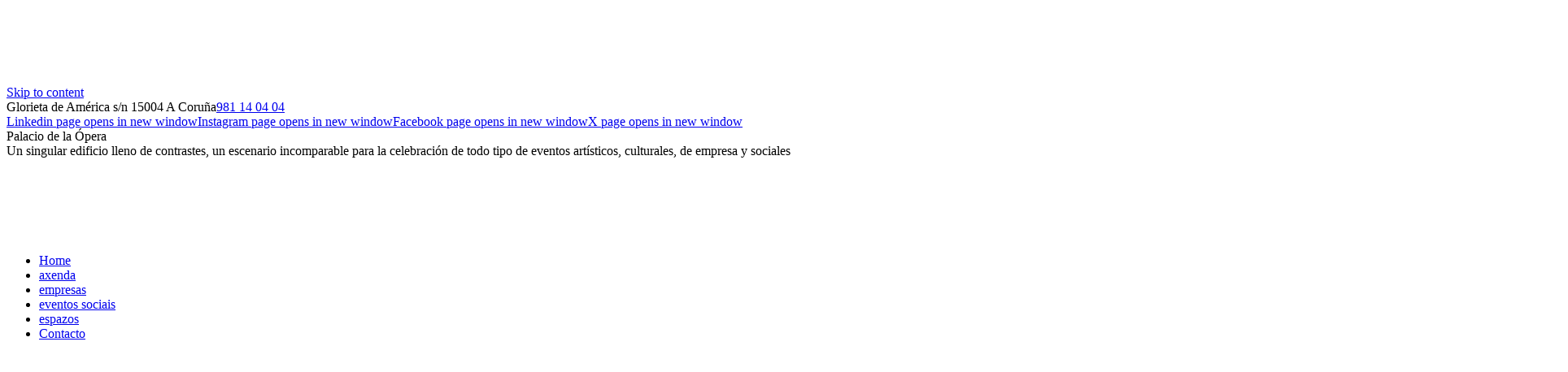

--- FILE ---
content_type: text/html; charset=UTF-8
request_url: https://www.palaciodelaopera.com/gl/evento/pica-pica-hola-caracola/?pskip=55993
body_size: 21815
content:
<!DOCTYPE html> <!--[if !(IE 6) | !(IE 7) | !(IE 8)  ]><!--><html lang="gl-ES" class="no-js"> <!--<![endif]--><head><meta charset="UTF-8" /><meta name="viewport" content="width=device-width, initial-scale=1, maximum-scale=1, user-scalable=0"/><meta name="theme-color" content="#e20054"/><link rel="profile" href="https://gmpg.org/xfn/11" /><meta name='robots' content='index, follow, max-image-preview:large, max-snippet:-1, max-video-preview:-1' />  <script data-cfasync="false" data-pagespeed-no-defer>var gtm4wp_datalayer_name = "dataLayer";
	var dataLayer = dataLayer || [];

	const gtm4wp_scrollerscript_debugmode         = false;
	const gtm4wp_scrollerscript_callbacktime      = 100;
	const gtm4wp_scrollerscript_readerlocation    = 150;
	const gtm4wp_scrollerscript_contentelementid  = "content";
	const gtm4wp_scrollerscript_scannertime       = 30;</script> <link media="all" href="https://www.palaciodelaopera.com/wp-content/cache/autoptimize/css/autoptimize_c8402ca226b12d78a34bf6d9f4823fda.css" rel="stylesheet"><title>PICA PICA &quot;¡Hola Caracola!&quot; - Palacio de la Ópera</title><meta name="description" content="Compra entradas para PICA PICA &quot;¡Hola Caracola!&quot; no Palacio da Ópera o 28 de decembro de 2024 ás 17:00h. Non o perdas!" /><link rel="canonical" href="https://www.palaciodelaopera.com/gl/evento/pica-pica-hola-caracola/" /><meta property="og:locale" content="gl_ES" /><meta property="og:type" content="article" /><meta property="og:title" content="PICA PICA &quot;¡Hola Caracola!&quot; - Palacio de la Ópera" /><meta property="og:description" content="Compra entradas para PICA PICA &quot;¡Hola Caracola!&quot; no Palacio da Ópera o 28 de decembro de 2024 ás 17:00h. Non o perdas!" /><meta property="og:url" content="https://www.palaciodelaopera.com/gl/evento/pica-pica-hola-caracola/" /><meta property="og:site_name" content="Palacio de la Ópera" /><meta property="article:modified_time" content="2024-05-14T14:50:15+00:00" /><meta property="og:image" content="https://www.palaciodelaopera.com/wp-content/uploads/2024/04/FOTO-PORTADA-HOLA-CARACOLA-HF5A7862-1024x683.jpg?_t=1713942004" /><meta name="twitter:card" content="summary_large_image" /><meta name="twitter:title" content="PICA PICA &quot;¡Hola Caracola!&quot; - Palacio de la Ópera" /><meta name="twitter:description" content="Compra entradas para PICA PICA &quot;¡Hola Caracola!&quot; no Palacio da Ópera o 28 de decembro de 2024 ás 17:00h. Non o perdas!" /><meta name="twitter:image" content="https://www.palaciodelaopera.com/wp-content/uploads/2024/04/FOTO-PORTADA-HOLA-CARACOLA-HF5A7862-1024x683.jpg?_t=1713941994" /><meta name="twitter:label1" content="Tempo de lectura" /><meta name="twitter:data1" content="1 minuto" /> <script type="application/ld+json" class="yoast-schema-graph">{"@context":"https://schema.org","@graph":[{"@type":"WebPage","@id":"https://www.palaciodelaopera.com/gl/evento/pica-pica-hola-caracola/","url":"https://www.palaciodelaopera.com/gl/evento/pica-pica-hola-caracola/","name":"PICA PICA \"¡Hola Caracola!\" - Palacio de la Ópera","isPartOf":{"@id":"https://www.palaciodelaopera.com/gl/#website"},"primaryImageOfPage":{"@id":"https://www.palaciodelaopera.com/gl/evento/pica-pica-hola-caracola/#primaryimage"},"image":{"@id":"https://www.palaciodelaopera.com/gl/evento/pica-pica-hola-caracola/#primaryimage"},"thumbnailUrl":"https://www.palaciodelaopera.com/wp-content/uploads/2024/04/FOTO-PORTADA-HOLA-CARACOLA-HF5A7862.jpg","datePublished":"2024-04-24T07:00:37+00:00","dateModified":"2024-05-14T14:50:15+00:00","description":"Compra entradas para PICA PICA \"¡Hola Caracola!\" no Palacio da Ópera o 28 de decembro de 2024 ás 17:00h. Non o perdas!","breadcrumb":{"@id":"https://www.palaciodelaopera.com/gl/evento/pica-pica-hola-caracola/#breadcrumb"},"inLanguage":"gl-ES","potentialAction":[{"@type":"ReadAction","target":["https://www.palaciodelaopera.com/gl/evento/pica-pica-hola-caracola/"]}]},{"@type":"ImageObject","inLanguage":"gl-ES","@id":"https://www.palaciodelaopera.com/gl/evento/pica-pica-hola-caracola/#primaryimage","url":"https://www.palaciodelaopera.com/wp-content/uploads/2024/04/FOTO-PORTADA-HOLA-CARACOLA-HF5A7862.jpg","contentUrl":"https://www.palaciodelaopera.com/wp-content/uploads/2024/04/FOTO-PORTADA-HOLA-CARACOLA-HF5A7862.jpg","width":1920,"height":1280,"caption":"PICA PICA"},{"@type":"BreadcrumbList","@id":"https://www.palaciodelaopera.com/gl/evento/pica-pica-hola-caracola/#breadcrumb","itemListElement":[{"@type":"ListItem","position":1,"name":"Portada","item":"https://www.palaciodelaopera.com/gl/"},{"@type":"ListItem","position":2,"name":"Events","item":"https://www.palaciodelaopera.com/gl/evento/"},{"@type":"ListItem","position":3,"name":"PICA PICA «¡Hola Caracola!»"}]},{"@type":"WebSite","@id":"https://www.palaciodelaopera.com/gl/#website","url":"https://www.palaciodelaopera.com/gl/","name":"Palacio de la Ópera","description":"Un singular edificio lleno de contrastes, un escenario incomparable para la celebración de todo tipo de eventos artísticos, culturales, de empresa y sociales","potentialAction":[{"@type":"SearchAction","target":{"@type":"EntryPoint","urlTemplate":"https://www.palaciodelaopera.com/gl/?s={search_term_string}"},"query-input":{"@type":"PropertyValueSpecification","valueRequired":true,"valueName":"search_term_string"}}],"inLanguage":"gl-ES"}]}</script> <link rel='dns-prefetch' href='//fonts.googleapis.com' /><link rel="alternate" type="application/rss+xml" title="Palacio de la Ópera &raquo; Feed" href="https://www.palaciodelaopera.com/gl/feed/" /><link rel="alternate" type="application/rss+xml" title="Palacio de la Ópera &raquo; Feed de comentarios" href="https://www.palaciodelaopera.com/gl/comments/feed/" /><link rel="alternate" title="oEmbed (JSON)" type="application/json+oembed" href="https://www.palaciodelaopera.com/gl/wp-json/oembed/1.0/embed?url=https%3A%2F%2Fwww.palaciodelaopera.com%2Fgl%2Fevento%2Fpica-pica-hola-caracola%2F" /><link rel="alternate" title="oEmbed (XML)" type="text/xml+oembed" href="https://www.palaciodelaopera.com/gl/wp-json/oembed/1.0/embed?url=https%3A%2F%2Fwww.palaciodelaopera.com%2Fgl%2Fevento%2Fpica-pica-hola-caracola%2F&#038;format=xml" /><link rel='stylesheet' id='mec-google-fonts-css' href='//fonts.googleapis.com/css?family=Montserrat%3A400%2C700%7CRoboto%3A100%2C300%2C400%2C700&#038;ver=6.9' media='all' /><link rel='stylesheet' id='uaf_client_css-css' href='https://www.palaciodelaopera.com/wp-content/cache/autoptimize/css/autoptimize_single_50bd964229d5441814f9161a7d250cb8.css?ver=1764759406' media='all' /><link rel='stylesheet' id='dt-web-fonts-css' href='https://fonts.googleapis.com/css?family=Questrial:400,600,700%7CRoboto:400,600,700,bold%7COpen+Sans:400,600,700%7CJosefin+Sans:400,500,600,700%7CLato:400,600,700&#038;display=swap' media='all' /><link rel='stylesheet' id='the7-css-vars-css' href='https://www.palaciodelaopera.com/wp-content/cache/autoptimize/css/autoptimize_single_ec86b163fa97dbd042c3cad4caf98938.css?ver=8175fced18a5' media='all' /><link rel='stylesheet' id='dt-custom-css' href='https://www.palaciodelaopera.com/wp-content/cache/autoptimize/css/autoptimize_single_6a8840e46e5582dd9a264b84d8087949.css?ver=8175fced18a5' media='all' /><link rel='stylesheet' id='dt-media-css' href='https://www.palaciodelaopera.com/wp-content/cache/autoptimize/css/autoptimize_single_64a7c45f4d4c7878e9cd3f0fd237c553.css?ver=8175fced18a5' media='all' /><link rel='stylesheet' id='the7-mega-menu-css' href='https://www.palaciodelaopera.com/wp-content/cache/autoptimize/css/autoptimize_single_a1dee62bda6201f3b5181848232f1543.css?ver=8175fced18a5' media='all' /><link rel='stylesheet' id='the7-elements-albums-portfolio-css' href='https://www.palaciodelaopera.com/wp-content/cache/autoptimize/css/autoptimize_single_85bbfa6ab7cb8efff8b466913ac9df13.css?ver=8175fced18a5' media='all' /><link rel='stylesheet' id='the7-elements-css' href='https://www.palaciodelaopera.com/wp-content/cache/autoptimize/css/autoptimize_single_e1fa7fedfa0e1df5f482db38766604e1.css?ver=8175fced18a5' media='all' /> <script src="https://www.palaciodelaopera.com/wp-includes/js/jquery/jquery.min.js?ver=3.7.1" id="jquery-core-js"></script> <script id="wpml-cookie-js-extra">var wpml_cookies = {"wp-wpml_current_language":{"value":"gl","expires":1,"path":"/"}};
var wpml_cookies = {"wp-wpml_current_language":{"value":"gl","expires":1,"path":"/"}};
//# sourceURL=wpml-cookie-js-extra</script> <script id="mec-frontend-script-js-extra">var mecdata = {"day":"day","days":"days","hour":"hour","hours":"hours","minute":"minute","minutes":"minutes","second":"second","seconds":"seconds","elementor_edit_mode":"no","recapcha_key":"","ajax_url":"https://www.palaciodelaopera.com/wp-admin/admin-ajax.php","fes_nonce":"f0598d8cc0","current_year":"2026","current_month":"01","datepicker_format":"dd-mm-yy&d-m-Y"};
//# sourceURL=mec-frontend-script-js-extra</script> <script id="dt-above-fold-js-extra">var dtLocal = {"themeUrl":"https://www.palaciodelaopera.com/wp-content/themes/dt-the7","passText":"To view this protected post, enter the password below:","moreButtonText":{"loading":"Loading...","loadMore":"Load more"},"postID":"56017","ajaxurl":"https://www.palaciodelaopera.com/wp-admin/admin-ajax.php","REST":{"baseUrl":"https://www.palaciodelaopera.com/gl/wp-json/the7/v1","endpoints":{"sendMail":"/send-mail"}},"contactMessages":{"required":"Uno o m\u00e1s campos son incorrectos. Por favor, corr\u00edgelo y vuelve a intentarlo.","terms":"Please accept the privacy policy.","fillTheCaptchaError":"Please, fill the captcha."},"captchaSiteKey":"","ajaxNonce":"28a03ede55","pageData":"","themeSettings":{"smoothScroll":"on","lazyLoading":false,"desktopHeader":{"height":10},"ToggleCaptionEnabled":"disabled","ToggleCaption":"Navigation","floatingHeader":{"showAfter":140,"showMenu":true,"height":55,"logo":{"showLogo":true,"html":"\u003Cimg class=\" preload-me\" src=\"https://www.palaciodelaopera.com/wp-content/uploads/2025/07/logo-home-1.png\" srcset=\"https://www.palaciodelaopera.com/wp-content/uploads/2025/07/logo-home-1.png 251w\" width=\"251\" height=\"97\"   sizes=\"251px\" alt=\"Palacio de la \u00d3pera\" /\u003E","url":"https://www.palaciodelaopera.com/gl/"}},"topLine":{"floatingTopLine":{"logo":{"showLogo":false,"html":""}}},"mobileHeader":{"firstSwitchPoint":1050,"secondSwitchPoint":778,"firstSwitchPointHeight":80,"secondSwitchPointHeight":50,"mobileToggleCaptionEnabled":"disabled","mobileToggleCaption":"Men\u00fa"},"stickyMobileHeaderFirstSwitch":{"logo":{"html":"\u003Cimg class=\" preload-me\" src=\"https://www.palaciodelaopera.com/wp-content/uploads/2025/07/logo-home-1.png\" srcset=\"https://www.palaciodelaopera.com/wp-content/uploads/2025/07/logo-home-1.png 251w\" width=\"251\" height=\"97\"   sizes=\"251px\" alt=\"Palacio de la \u00d3pera\" /\u003E"}},"stickyMobileHeaderSecondSwitch":{"logo":{"html":"\u003Cimg class=\" preload-me\" src=\"https://www.palaciodelaopera.com/wp-content/uploads/2025/07/logo-home-1.png\" srcset=\"https://www.palaciodelaopera.com/wp-content/uploads/2025/07/logo-home-1.png 251w\" width=\"251\" height=\"97\"   sizes=\"251px\" alt=\"Palacio de la \u00d3pera\" /\u003E"}},"sidebar":{"switchPoint":990},"boxedWidth":"1340px"},"VCMobileScreenWidth":"778"};
var dtShare = {"shareButtonText":{"facebook":"Share on Facebook","twitter":"Share on X","pinterest":"Pin it","linkedin":"Share on Linkedin","whatsapp":"Share on Whatsapp"},"overlayOpacity":"85"};
//# sourceURL=dt-above-fold-js-extra</script> <script></script><link rel="EditURI" type="application/rsd+xml" title="RSD" href="https://www.palaciodelaopera.com/xmlrpc.php?rsd" /><meta name="generator" content="WordPress 6.9" /><link rel='shortlink' href='https://www.palaciodelaopera.com/gl/?p=56017' /><meta name="generator" content="WPML ver:4.8.6 stt:63,2;" /><meta name="facebook-domain-verification" content="rvkuax67evuw933bp1e0ugui3qwo3d" />  <script type="text/plain" data-service="twitter" data-category="marketing">!function(e,t,n,s,u,a){e.twq||(s=e.twq=function(){s.exe?s.exe.apply(s,arguments):s.queue.push(arguments);
},s.version='1.1',s.queue=[],u=t.createElement(n),u.async=!0,u.src='https://static.ads-twitter.com/uwt.js',
a=t.getElementsByTagName(n)[0],a.parentNode.insertBefore(u,a))}(window,document,'script');
twq('config','odnzu');</script>    <script type="text/plain" data-service="facebook" data-category="marketing">!function(f,b,e,v,n,t,s)
{if(f.fbq)return;n=f.fbq=function(){n.callMethod?
n.callMethod.apply(n,arguments):n.queue.push(arguments)};
if(!f._fbq)f._fbq=n;n.push=n;n.loaded=!0;n.version='2.0';
n.queue=[];t=b.createElement(e);t.async=!0;
t.src=v;s=b.getElementsByTagName(e)[0];
s.parentNode.insertBefore(t,s)}(window, document,'script',
'https://connect.facebook.net/en_US/fbevents.js');
fbq('init', '948769476119536');
fbq('track', 'PageView');</script> <noscript><img height="1" width="1" style="display:none"
src="https://www.facebook.com/tr?id=948769476119536&ev=PageView&noscript=1"
/></noscript> <img src="https://tracker.metricool.com/c3po.jpg?hash=cac99c8871a180762bbc33431233b763"/><meta name="google-site-verification" content="krIhJ-nzZSuWChqNt-CFNxbPApLoQt08aVDw3diz12c" />  <script type='text/javascript'>jQuery(document).ready(function($) {
				var ult_smooth_speed = 480;
				var ult_smooth_step = 80;
				$('html').attr('data-ult_smooth_speed',ult_smooth_speed).attr('data-ult_smooth_step',ult_smooth_step);
				});</script> 
 <script data-cfasync="false" data-pagespeed-no-defer>var dataLayer_content = {"pagePostType":"mec-events","pagePostType2":"single-mec-events","pagePostAuthor":"Irene"};
	dataLayer.push( dataLayer_content );</script> <script data-cfasync="false" data-pagespeed-no-defer>(function(w,d,s,l,i){w[l]=w[l]||[];w[l].push({'gtm.start':
new Date().getTime(),event:'gtm.js'});var f=d.getElementsByTagName(s)[0],
j=d.createElement(s),dl=l!='dataLayer'?'&l='+l:'';j.async=true;j.src=
'//www.googletagmanager.com/gtm.js?id='+i+dl;f.parentNode.insertBefore(j,f);
})(window,document,'script','dataLayer','GTM-NG4LKV6');</script> <meta name="generator" content="Powered by WPBakery Page Builder - drag and drop page builder for WordPress."/><meta name="generator" content="Powered by Slider Revolution 6.7.38 - responsive, Mobile-Friendly Slider Plugin for WordPress with comfortable drag and drop interface." /> <script type="text/javascript" id="the7-loader-script">document.addEventListener("DOMContentLoaded", function(event) {
	var load = document.getElementById("load");
	if(!load.classList.contains('loader-removed')){
		var removeLoading = setTimeout(function() {
			load.className += " loader-removed";
		}, 300);
	}
});</script> <link rel="icon" href="https://www.palaciodelaopera.com/wp-content/uploads/2020/10/logo-opera-fav.png" type="image/png" sizes="16x16"/><script>function setREVStartSize(e){
			//window.requestAnimationFrame(function() {
				window.RSIW = window.RSIW===undefined ? window.innerWidth : window.RSIW;
				window.RSIH = window.RSIH===undefined ? window.innerHeight : window.RSIH;
				try {
					var pw = document.getElementById(e.c).parentNode.offsetWidth,
						newh;
					pw = pw===0 || isNaN(pw) || (e.l=="fullwidth" || e.layout=="fullwidth") ? window.RSIW : pw;
					e.tabw = e.tabw===undefined ? 0 : parseInt(e.tabw);
					e.thumbw = e.thumbw===undefined ? 0 : parseInt(e.thumbw);
					e.tabh = e.tabh===undefined ? 0 : parseInt(e.tabh);
					e.thumbh = e.thumbh===undefined ? 0 : parseInt(e.thumbh);
					e.tabhide = e.tabhide===undefined ? 0 : parseInt(e.tabhide);
					e.thumbhide = e.thumbhide===undefined ? 0 : parseInt(e.thumbhide);
					e.mh = e.mh===undefined || e.mh=="" || e.mh==="auto" ? 0 : parseInt(e.mh,0);
					if(e.layout==="fullscreen" || e.l==="fullscreen")
						newh = Math.max(e.mh,window.RSIH);
					else{
						e.gw = Array.isArray(e.gw) ? e.gw : [e.gw];
						for (var i in e.rl) if (e.gw[i]===undefined || e.gw[i]===0) e.gw[i] = e.gw[i-1];
						e.gh = e.el===undefined || e.el==="" || (Array.isArray(e.el) && e.el.length==0)? e.gh : e.el;
						e.gh = Array.isArray(e.gh) ? e.gh : [e.gh];
						for (var i in e.rl) if (e.gh[i]===undefined || e.gh[i]===0) e.gh[i] = e.gh[i-1];
											
						var nl = new Array(e.rl.length),
							ix = 0,
							sl;
						e.tabw = e.tabhide>=pw ? 0 : e.tabw;
						e.thumbw = e.thumbhide>=pw ? 0 : e.thumbw;
						e.tabh = e.tabhide>=pw ? 0 : e.tabh;
						e.thumbh = e.thumbhide>=pw ? 0 : e.thumbh;
						for (var i in e.rl) nl[i] = e.rl[i]<window.RSIW ? 0 : e.rl[i];
						sl = nl[0];
						for (var i in nl) if (sl>nl[i] && nl[i]>0) { sl = nl[i]; ix=i;}
						var m = pw>(e.gw[ix]+e.tabw+e.thumbw) ? 1 : (pw-(e.tabw+e.thumbw)) / (e.gw[ix]);
						newh =  (e.gh[ix] * m) + (e.tabh + e.thumbh);
					}
					var el = document.getElementById(e.c);
					if (el!==null && el) el.style.height = newh+"px";
					el = document.getElementById(e.c+"_wrapper");
					if (el!==null && el) {
						el.style.height = newh+"px";
						el.style.display = "block";
					}
				} catch(e){
					console.log("Failure at Presize of Slider:" + e)
				}
			//});
		  };</script> <noscript><style>.wpb_animate_when_almost_visible { opacity: 1; }</style></noscript></head><body data-cmplz=1 id="the7-body" class="wp-singular mec-events-template-default single single-mec-events postid-56017 wp-embed-responsive wp-theme-dt-the7 wp-child-theme-dt-the7-child the7-core-ver-2.7.12 no-comments dt-responsive-on right-mobile-menu-close-icon ouside-menu-close-icon mobile-hamburger-close-bg-enable mobile-hamburger-close-bg-hover-enable  fade-medium-mobile-menu-close-icon fade-medium-menu-close-icon accent-gradient srcset-enabled btn-flat custom-btn-color custom-btn-hover-color phantom-fade phantom-shadow-decoration phantom-main-logo-on sticky-mobile-header top-header first-switch-logo-left first-switch-menu-right second-switch-logo-left second-switch-menu-right right-mobile-menu layzr-loading-on popup-message-style the7-ver-12.10.0.1 dt-fa-compatibility wpb-js-composer js-comp-ver-8.7.2 vc_responsive"> <noscript><iframe src="https://www.googletagmanager.com/ns.html?id=GTM-NG4LKV6" height="0" width="0" style="display:none;visibility:hidden" aria-hidden="true"></iframe></noscript><div id="load" class="spinner-loader"><div class="load-wrap"> <svg width="75px" height="75px" xmlns="http://www.w3.org/2000/svg" viewBox="0 0 100 100" preserveAspectRatio="xMidYMid"> <rect class="the7-spinner-animate-1" rx="5" ry="5" transform="rotate(0 50 50) translate(0 -30)"></rect> <rect class="the7-spinner-animate-2" rx="5" ry="5" transform="rotate(30 50 50) translate(0 -30)"></rect> <rect class="the7-spinner-animate-3" rx="5" ry="5" transform="rotate(60 50 50) translate(0 -30)"></rect> <rect class="the7-spinner-animate-4" rx="5" ry="5" transform="rotate(90 50 50) translate(0 -30)"></rect> <rect class="the7-spinner-animate-5" rx="5" ry="5" transform="rotate(120 50 50) translate(0 -30)"></rect> <rect class="the7-spinner-animate-6" rx="5" ry="5" transform="rotate(150 50 50) translate(0 -30)"></rect> <rect class="the7-spinner-animate-7" rx="5" ry="5" transform="rotate(180 50 50) translate(0 -30)"></rect> <rect class="the7-spinner-animate-8" rx="5" ry="5" transform="rotate(210 50 50) translate(0 -30)"></rect> <rect class="the7-spinner-animate-9" rx="5" ry="5" transform="rotate(240 50 50) translate(0 -30)"></rect> <rect class="the7-spinner-animate-10" rx="5" ry="5" transform="rotate(270 50 50) translate(0 -30)"></rect> <rect class="the7-spinner-animate-11" rx="5" ry="5" transform="rotate(300 50 50) translate(0 -30)"></rect> <rect class="the7-spinner-animate-12" rx="5" ry="5" transform="rotate(330 50 50) translate(0 -30)"></rect> </svg></div></div><div id="page" > <a class="skip-link screen-reader-text" href="#content">Skip to content</a><div class="masthead inline-header right widgets full-height surround shadow-decoration shadow-mobile-header-decoration large-mobile-menu-icon mobile-menu-icon-hover-bg-on dt-parent-menu-clickable show-sub-menu-on-hover" ><div class="top-bar line-content"><div class="top-bar-bg" ></div><div class="left-widgets mini-widgets"><span class="mini-contacts phone show-on-desktop in-top-bar-left in-menu-second-switch"><i class="fa-fw icomoon-the7-font-the7-map-02"></i>Glorieta de América s/n 15004 A Coruña</span><a href="tel:981140404" class="mini-contacts address show-on-desktop in-top-bar-left hide-on-second-switch"><i class="fa-fw icomoon-the7-font-the7-phone-05"></i>981 14 04 04</a></div><div class="right-widgets mini-widgets"><div class="soc-ico show-on-desktop in-top-bar-right in-menu-second-switch custom-bg disabled-border border-off hover-accent-bg hover-disabled-border  hover-border-off"><a title="Linkedin page opens in new window" href="https://www.linkedin.com/company/palacio-de-la-%C3%B3pera" target="_blank" class="linkedin"><span class="soc-font-icon"></span><span class="screen-reader-text">Linkedin page opens in new window</span></a><a title="Instagram page opens in new window" href="https://www.instagram.com/PalacioOpera/" target="_blank" class="instagram"><span class="soc-font-icon"></span><span class="screen-reader-text">Instagram page opens in new window</span></a><a title="Facebook page opens in new window" href="https://www.facebook.com/PalacioOpera" target="_blank" class="facebook"><span class="soc-font-icon"></span><span class="screen-reader-text">Facebook page opens in new window</span></a><a title="X page opens in new window" href="https://twitter.com/palacioopera?lang=es" target="_blank" class="twitter"><span class="soc-font-icon"></span><span class="screen-reader-text">X page opens in new window</span></a></div></div></div><header class="header-bar" role="banner"><div class="branding"><div id="site-title" class="assistive-text">Palacio de la Ópera</div><div id="site-description" class="assistive-text">Un singular edificio lleno de contrastes, un escenario incomparable para la celebración de todo tipo de eventos artísticos, culturales, de empresa y sociales</div> <a class="same-logo" href="https://www.palaciodelaopera.com/gl/"><noscript><img class=" preload-me" src="https://www.palaciodelaopera.com/wp-content/uploads/2025/07/logo-home-1.png" srcset="https://www.palaciodelaopera.com/wp-content/uploads/2025/07/logo-home-1.png 251w" width="251" height="97"   sizes="251px" alt="Palacio de la Ópera" /></noscript><img class="lazyload  preload-me" src='data:image/svg+xml,%3Csvg%20xmlns=%22http://www.w3.org/2000/svg%22%20viewBox=%220%200%20251%2097%22%3E%3C/svg%3E' data-src="https://www.palaciodelaopera.com/wp-content/uploads/2025/07/logo-home-1.png" data-srcset="https://www.palaciodelaopera.com/wp-content/uploads/2025/07/logo-home-1.png 251w" width="251" height="97"   data-sizes="251px" alt="Palacio de la Ópera" /></a></div><ul id="primary-menu" class="main-nav underline-decoration from-centre-line gradient-hover"><li class="menu-item menu-item-type-post_type menu-item-object-page menu-item-home menu-item-3664 first depth-0"><a href='https://www.palaciodelaopera.com/gl/' data-level='1'><span class="menu-item-text"><span class="menu-text">Home</span></span></a></li><li class="menu-item menu-item-type-post_type menu-item-object-page menu-item-3662 depth-0"><a href='https://www.palaciodelaopera.com/gl/axenda/' data-level='1'><span class="menu-item-text"><span class="menu-text">axenda</span></span></a></li><li class="menu-item menu-item-type-post_type menu-item-object-page menu-item-4071 depth-0"><a href='https://www.palaciodelaopera.com/gl/empresas/' data-level='1'><span class="menu-item-text"><span class="menu-text">empresas</span></span></a></li><li class="menu-item menu-item-type-post_type menu-item-object-page menu-item-4179 depth-0"><a href='https://www.palaciodelaopera.com/gl/eventos-sociais/' data-level='1'><span class="menu-item-text"><span class="menu-text">eventos sociais</span></span></a></li><li class="menu-item menu-item-type-post_type menu-item-object-page menu-item-3661 depth-0"><a href='https://www.palaciodelaopera.com/gl/espazos/' data-level='1'><span class="menu-item-text"><span class="menu-text">espazos</span></span></a></li><li class="menu-item menu-item-type-post_type menu-item-object-page menu-item-56549 depth-0"><a href='https://www.palaciodelaopera.com/gl/contacto-2/' data-level='1'><span class="menu-item-text"><span class="menu-text">Contacto</span></span></a></li><li class="menu-item wpml-ls-slot-20 wpml-ls-item wpml-ls-item-gl wpml-ls-current-language wpml-ls-menu-item wpml-ls-first-item menu-item-type-wpml_ls_menu_item menu-item-object-wpml_ls_menu_item menu-item-has-children menu-item-wpml-ls-20-gl last has-children depth-0"><a href='https://www.palaciodelaopera.com/gl/evento/pica-pica-hola-caracola/' data-level='1' aria-haspopup='true' aria-expanded='false' role='menuitem'><span class="menu-item-text"><span class="menu-text"><noscript><img
 class="wpml-ls-flag"
 src="https://www.palaciodelaopera.com/wp-content/plugins/sitepress-multilingual-cms/res/flags/gl.svg"
 alt="Galego" 
 /></noscript><img
 class="lazyload wpml-ls-flag"
 src='data:image/svg+xml,%3Csvg%20xmlns=%22http://www.w3.org/2000/svg%22%20viewBox=%220%200%20210%20140%22%3E%3C/svg%3E' data-src="https://www.palaciodelaopera.com/wp-content/plugins/sitepress-multilingual-cms/res/flags/gl.svg"
 alt="Galego" 
 /></span></span></a><ul class="sub-nav gradient-hover hover-style-bg level-arrows-on" role="group"><li class="menu-item wpml-ls-slot-20 wpml-ls-item wpml-ls-item-es wpml-ls-menu-item wpml-ls-last-item menu-item-type-wpml_ls_menu_item menu-item-object-wpml_ls_menu_item menu-item-wpml-ls-20-es first depth-1"><a href='https://www.palaciodelaopera.com/evento/pica-pica-hola-caracola/' title='Switch to Spanish' data-level='2' aria-label='Switch to Spanish' role='menuitem'><span class="menu-item-text"><span class="menu-text"><noscript><img
 class="wpml-ls-flag"
 src="https://www.palaciodelaopera.com/wp-content/plugins/sitepress-multilingual-cms/res/flags/es.svg"
 alt="Spanish" 
 /></noscript><img
 class="lazyload wpml-ls-flag"
 src='data:image/svg+xml,%3Csvg%20xmlns=%22http://www.w3.org/2000/svg%22%20viewBox=%220%200%20210%20140%22%3E%3C/svg%3E' data-src="https://www.palaciodelaopera.com/wp-content/plugins/sitepress-multilingual-cms/res/flags/es.svg"
 alt="Spanish" 
 /></span></span></a></li></ul></li></ul></header></div><div role="navigation" aria-label="Main Menu" class="dt-mobile-header mobile-menu-show-divider"><div class="dt-close-mobile-menu-icon" aria-label="Close" role="button" tabindex="0"><div class="close-line-wrap"><span class="close-line"></span><span class="close-line"></span><span class="close-line"></span></div></div><ul id="mobile-menu" class="mobile-main-nav"><li class="menu-item menu-item-type-post_type menu-item-object-page menu-item-home menu-item-3664 first depth-0"><a href='https://www.palaciodelaopera.com/gl/' data-level='1'><span class="menu-item-text"><span class="menu-text">Home</span></span></a></li><li class="menu-item menu-item-type-post_type menu-item-object-page menu-item-3662 depth-0"><a href='https://www.palaciodelaopera.com/gl/axenda/' data-level='1'><span class="menu-item-text"><span class="menu-text">axenda</span></span></a></li><li class="menu-item menu-item-type-post_type menu-item-object-page menu-item-4071 depth-0"><a href='https://www.palaciodelaopera.com/gl/empresas/' data-level='1'><span class="menu-item-text"><span class="menu-text">empresas</span></span></a></li><li class="menu-item menu-item-type-post_type menu-item-object-page menu-item-4179 depth-0"><a href='https://www.palaciodelaopera.com/gl/eventos-sociais/' data-level='1'><span class="menu-item-text"><span class="menu-text">eventos sociais</span></span></a></li><li class="menu-item menu-item-type-post_type menu-item-object-page menu-item-3661 depth-0"><a href='https://www.palaciodelaopera.com/gl/espazos/' data-level='1'><span class="menu-item-text"><span class="menu-text">espazos</span></span></a></li><li class="menu-item menu-item-type-post_type menu-item-object-page menu-item-56549 depth-0"><a href='https://www.palaciodelaopera.com/gl/contacto-2/' data-level='1'><span class="menu-item-text"><span class="menu-text">Contacto</span></span></a></li><li class="menu-item wpml-ls-slot-20 wpml-ls-item wpml-ls-item-gl wpml-ls-current-language wpml-ls-menu-item wpml-ls-first-item menu-item-type-wpml_ls_menu_item menu-item-object-wpml_ls_menu_item menu-item-has-children menu-item-wpml-ls-20-gl last has-children depth-0"><a href='https://www.palaciodelaopera.com/gl/evento/pica-pica-hola-caracola/' data-level='1' aria-haspopup='true' aria-expanded='false' role='menuitem'><span class="menu-item-text"><span class="menu-text"><noscript><img
 class="wpml-ls-flag"
 src="https://www.palaciodelaopera.com/wp-content/plugins/sitepress-multilingual-cms/res/flags/gl.svg"
 alt="Galego" 
 /></noscript><img
 class="lazyload wpml-ls-flag"
 src='data:image/svg+xml,%3Csvg%20xmlns=%22http://www.w3.org/2000/svg%22%20viewBox=%220%200%20210%20140%22%3E%3C/svg%3E' data-src="https://www.palaciodelaopera.com/wp-content/plugins/sitepress-multilingual-cms/res/flags/gl.svg"
 alt="Galego" 
 /></span></span></a><ul class="sub-nav gradient-hover hover-style-bg level-arrows-on" role="group"><li class="menu-item wpml-ls-slot-20 wpml-ls-item wpml-ls-item-es wpml-ls-menu-item wpml-ls-last-item menu-item-type-wpml_ls_menu_item menu-item-object-wpml_ls_menu_item menu-item-wpml-ls-20-es first depth-1"><a href='https://www.palaciodelaopera.com/evento/pica-pica-hola-caracola/' title='Switch to Spanish' data-level='2' aria-label='Switch to Spanish' role='menuitem'><span class="menu-item-text"><span class="menu-text"><noscript><img
 class="wpml-ls-flag"
 src="https://www.palaciodelaopera.com/wp-content/plugins/sitepress-multilingual-cms/res/flags/es.svg"
 alt="Spanish" 
 /></noscript><img
 class="lazyload wpml-ls-flag"
 src='data:image/svg+xml,%3Csvg%20xmlns=%22http://www.w3.org/2000/svg%22%20viewBox=%220%200%20210%20140%22%3E%3C/svg%3E' data-src="https://www.palaciodelaopera.com/wp-content/plugins/sitepress-multilingual-cms/res/flags/es.svg"
 alt="Spanish" 
 /></span></span></a></li></ul></li></ul><div class='mobile-mini-widgets-in-menu'></div></div><div class="page-title title-center solid-bg breadcrumbs-off breadcrumbs-mobile-off page-title-responsive-enabled page-title-parallax-bg bg-img-enabled overlay-bg" data-prlx-speed="0,2"><div class="wf-wrap"><div class="page-title-head hgroup"><h1 class="entry-title">PICA PICA &#8220;¡Hola Caracola!&#8221;</h1></div></div></div><div id="main" class="sidebar-none sidebar-divider-vertical"><div class="main-gradient"></div><div class="wf-wrap"><div class="wf-container-main"><section id="main-content" class="mec-container"><div class="mec-wrap colorskin-custom clearfix " id="mec_skin_9974"><article class="row mec-single-event "><div class="col-md-8"><div class="mec-events-event-image"> <noscript><img width="1920" height="1280" src="https://www.palaciodelaopera.com/wp-content/uploads/2024/04/FOTO-PORTADA-HOLA-CARACOLA-HF5A7862.jpg" class="attachment-full size-full wp-post-image" alt="PICA PICA" data-mec-postid="56017" decoding="async" srcset="https://www.palaciodelaopera.com/wp-content/uploads/2024/04/FOTO-PORTADA-HOLA-CARACOLA-HF5A7862.jpg 1920w, https://www.palaciodelaopera.com/wp-content/uploads/2024/04/FOTO-PORTADA-HOLA-CARACOLA-HF5A7862-300x200.jpg 300w, https://www.palaciodelaopera.com/wp-content/uploads/2024/04/FOTO-PORTADA-HOLA-CARACOLA-HF5A7862-1024x683.jpg 1024w, https://www.palaciodelaopera.com/wp-content/uploads/2024/04/FOTO-PORTADA-HOLA-CARACOLA-HF5A7862-768x512.jpg 768w, https://www.palaciodelaopera.com/wp-content/uploads/2024/04/FOTO-PORTADA-HOLA-CARACOLA-HF5A7862-391x260.jpg 391w, https://www.palaciodelaopera.com/wp-content/uploads/2024/04/FOTO-PORTADA-HOLA-CARACOLA-HF5A7862-1536x1024.jpg 1536w" sizes="(max-width: 1920px) 100vw, 1920px" /></noscript><img width="1920" height="1280" src='data:image/svg+xml,%3Csvg%20xmlns=%22http://www.w3.org/2000/svg%22%20viewBox=%220%200%201920%201280%22%3E%3C/svg%3E' data-src="https://www.palaciodelaopera.com/wp-content/uploads/2024/04/FOTO-PORTADA-HOLA-CARACOLA-HF5A7862.jpg" class="lazyload attachment-full size-full wp-post-image" alt="PICA PICA" data-mec-postid="56017" decoding="async" data-srcset="https://www.palaciodelaopera.com/wp-content/uploads/2024/04/FOTO-PORTADA-HOLA-CARACOLA-HF5A7862.jpg 1920w, https://www.palaciodelaopera.com/wp-content/uploads/2024/04/FOTO-PORTADA-HOLA-CARACOLA-HF5A7862-300x200.jpg 300w, https://www.palaciodelaopera.com/wp-content/uploads/2024/04/FOTO-PORTADA-HOLA-CARACOLA-HF5A7862-1024x683.jpg 1024w, https://www.palaciodelaopera.com/wp-content/uploads/2024/04/FOTO-PORTADA-HOLA-CARACOLA-HF5A7862-768x512.jpg 768w, https://www.palaciodelaopera.com/wp-content/uploads/2024/04/FOTO-PORTADA-HOLA-CARACOLA-HF5A7862-391x260.jpg 391w, https://www.palaciodelaopera.com/wp-content/uploads/2024/04/FOTO-PORTADA-HOLA-CARACOLA-HF5A7862-1536x1024.jpg 1536w" data-sizes="(max-width: 1920px) 100vw, 1920px" /></div><div class="mec-event-content"><h1 class="mec-single-title">PICA PICA &#8220;¡Hola Caracola!&#8221;</h1><div class="mec-single-event-description mec-events-content"><p>O grupo infantil PICA PICA presenta o seu novo espectáculo: “¡Hola Caracola!”.</p><p>Un musical infantil lúdico e interactivo onde nenos e grandes se divertirán cantando e bailando.</p><p>Nesta ocasión ocasión, os nosos amigos realizan un percorrido polas súas cancións máis emblemáticas, El Baile De La Fruta, La Taza, Picapower…, sen deixar de cantar algúns dos seus novos temas infantís.</p><p>Con Belén, Nacho e Emi, descubrirás e aprenderás xogos infantís, cancións e comicidade.</p><p>Foron recentemente premiados co BOTÓN DIAMANTE de Youtube por alcanzar máis de 10 millóns de suscriptores e con casi 8 MIL MILLÓNS de visualizacións no seu canal Pica Pica Oficial.</p><p>PICAPICA é… ¡Diversión en familia!</p><div class="hr-thin"></div><p><a href="https://entradas.ataquilla.com/ventaentradas/es/infantil/palacio-de-la-opera/17425--pica-pica-hola-caracola.html" target="_blank" rel="noopener">Compra entradas para PICA PICA &#8220;¡Hola Caracola!&#8221; en A Coruña</a></p></div></div><div class="mec-event-info-mobile"></div><div class="mec-event-export-module mec-frontbox"><div class="mec-event-exporting"><div class="mec-export-details"><ul><li><a class="mec-events-gcal mec-events-button mec-color mec-bg-color-hover mec-border-color" href="https://calendar.google.com/calendar/render?action=TEMPLATE&text=PICA+PICA+%26%238220%3B%C2%A1Hola+Caracola%21%26%238221%3B&dates=20241228T160000Z/20241228T180000Z&details=O+grupo+infantil+PICA+PICA+presenta+o+seu+novo+espect%C3%A1culo%3A+%E2%80%9C%C2%A1Hola+Caracola%21%E2%80%9D.%0A%0AUn+musical+infantil+l%C3%BAdico+e+interactivo+onde+nenos+e+grandes+se+divertir%C3%A1n+cantando+e+bailando.%0A%0ANesta+ocasi%C3%B3n+ocasi%C3%B3n%2C+os+nosos+amigos+realizan+un+percorrido+polas+s%C3%BAas+canci%C3%B3ns+m%C3%A1is+emblem%C3%A1ticas%2C+El+Baile+De+La+Fruta%2C+La+Taza%2C+Picapower%E2%80%A6%2C+sen+deixar+de+cantar+alg%C3%BAns+dos+seus+novos+temas+infant%C3%ADs.%0A%0ACon+Bel%C3%A9n%2C+Nacho+e+Emi%2C+descubrir%C3%A1s+e+aprender%C3%A1s+xogos+infant%C3%ADs%2C+canci%C3%B3ns+e+comicidade.%0A%0AForon+recentemente+premiados+co+BOT%C3%93N+DIAMANTE+de+Youtube+por+alcanzar+m%C3%A1is+de+10+mill%C3%B3ns+de+suscriptores+e+con+casi+8+MIL+MILL%C3%93NS+de+visualizaci%C3%B3ns+no+seu+canal+Pica+Pica+Oficial.%0A%0APICAPICA+%C3%A9%E2%80%A6+%C2%A1Diversi%C3%B3n+en+familia%21%0A%0A%0A%0ACompra+entradas+para+PICA+PICA+%22%C2%A1Hola+Caracola%21%22+en+A+Coru%C3%B1a&location=" target="_blank">+ Add to Google Calendar</a></li><li><a class="mec-events-gcal mec-events-button mec-color mec-bg-color-hover mec-border-color" href="https://www.palaciodelaopera.com/gl//?method=ical&id=56017">+ iCal / Outlook export</a></li></ul></div></div></div><div class="mec-events-meta-group mec-events-meta-group-tags"></div></div><div class="col-md-4"><div class="mec-event-info-desktop mec-event-meta mec-color-before mec-frontbox"><div class="mec-single-event-date"> <i class="mec-sl-calendar"></i><h3 class="mec-date">Date</h3><dl><dd><abbr class="mec-events-abbr"><span class="mec-start-date-label" itemprop="startDate">28 Dec  2024</span></abbr></dd></dl><dl><dd><span class="mec-holding-status mec-holding-status-expired">Expired!</span></dd></dl></div><div class="mec-single-event-time"> <i class="mec-sl-clock " style=""></i><h3 class="mec-time">Time</h3> <i class="mec-time-comment"></i><dl><dd><abbr class="mec-events-abbr">17:00</abbr></dd></dl></div><div class="mec-event-more-info"> <i class="mec-sl-info"></i><h3 class="mec-cost">Más información</h3><dl><dd class="mec-events-event-more-info"><a class="mec-more-info-button mec-color-hover" target="_blank" href="https://entradas.ataquilla.com/ventaentradas/es/infantil/palacio-de-la-opera/17425--pica-pica-hola-caracola.html">Entradas</a></dd></dl></div><div class="mec-single-event-location"> <i class="mec-sl-location-pin"></i><h3 class="mec-events-single-section-title mec-location">Location</h3><dl><dd class="author fn org">Palacio de la Ópera</dd><dd class="location"><address class="mec-events-address"><span class="mec-address"></span></address></dd></dl></div><div class="mec-single-event-category"> <i class="mec-sl-folder"></i><dt>Category</dt><dl><dd class="mec-events-event-categories"> <a href="https://www.palaciodelaopera.com/gl/categoria/infantil-gl/" class="mec-color-hover" rel="tag"><i class="mec-fa-angle-right"></i>infantil</a></dd></dl></div><div class="mec-single-event-organizer"><h3 class="mec-events-single-section-title">Organizer</h3><dl><dd class="mec-organizer"> <i class="mec-sl-home"></i><h6>Cávea Producciones</h6></dd><dd class="mec-organizer-tel"> <i class="mec-sl-phone"></i><h6>Phone</h6> <a href="tel:+34 981 22 06 00">+34 981 22 06 00</a></dd><dd class="mec-organizer-email"> <i class="mec-sl-envelope"></i><h6>Email</h6> <a href="/cdn-cgi/l/email-protection#492a283f2c28092a283f2c28393b262d3c2a2a2026272c3a672a2624"><span class="__cf_email__" data-cfemail="adceccdbc8ccedceccdbc8ccdddfc2c9d8cecec4c2c3c8de83cec2c0">[email&#160;protected]</span></a></dd></dl></div> <a class="mec-booking-button mec-bg-color" target="_blank" href="https://entradas.ataquilla.com/ventaentradas/es/infantil/palacio-de-la-opera/17425--pica-pica-hola-caracola.html">Entradas</a></div><div class="mec-next-event-details mec-frontbox" id="mec_next_event_details"><div class="mec-next-event"><h3 class="mec-frontbox-title">Next Event</h3><ul><li> <a href="https://www.palaciodelaopera.com/gl/evento/a-raina-do-xeado-o-musical/?occurrence=2026-01-31">A RAÍÑA DO XEADO. O MUSICAL</a></li><li> <i class="mec-sl-calendar"></i><h6>Date</h6><dl><dd><abbr class="mec-events-abbr"><span class="mec-start-date-label" itemprop="startDate">31 Xan 2026</span></abbr></dd></dl></li><li> <i class="mec-sl-clock"></i><h6>Time</h6> <i class="mec-time-comment"></i><dl><dd><abbr class="mec-events-abbr">18:00</abbr></dd></dl></li></ul></div></div><div class="mec-event-social mec-frontbox"><h3 class="mec-social-single mec-frontbox-title">Share this event</h3><div class="mec-event-sharing"><div class="mec-links-details"><ul><li class="mec-event-social-icon"><a class="facebook" href="https://www.facebook.com/sharer/sharer.php?u=https%3A%2F%2Fwww.palaciodelaopera.com%2Fgl%2Fevento%2Fpica-pica-hola-caracola%2F" onclick="javascript:window.open(this.href, '', 'menubar=no,toolbar=no,resizable=yes,scrollbars=yes,height=500,width=600'); return false;" title="Share on Facebook"><i class="mec-fa-facebook"></i></a></li><li class="mec-event-social-icon"><a class="twitter" href="https://twitter.com/share?url=https%3A%2F%2Fwww.palaciodelaopera.com%2Fgl%2Fevento%2Fpica-pica-hola-caracola%2F" onclick="javascript:window.open(this.href, '', 'menubar=no,toolbar=no,resizable=yes,scrollbars=yes,height=600,width=500'); return false;" target="_blank" title="Tweet"><i class="mec-fa-twitter"></i></a></li><li class="mec-event-social-icon"><a class="whatsapp" href="whatsapp://send/?text=https%3A%2F%2Fwww.palaciodelaopera.com%2Fgl%2Fevento%2Fpica-pica-hola-caracola%2F" title="Share on WhatsApp"><i class="mec-fa-whatsapp"></i></a></li><li class="mec-event-social-icon"><a class="telegram" href="https://telegram.me/share/url?url=https%3A%2F%2Fwww.palaciodelaopera.com%2Fgl%2Fevento%2Fpica-pica-hola-caracola%2F&text=PICA PICA &#8220;¡Hola Caracola!&#8221;" title="Share on Telegram"> <svg aria-hidden="true" focusable="false" data-prefix="fab" data-icon="telegram" class="svg-inline--fa fa-telegram fa-w-16" role="img" xmlns="http://www.w3.org/2000/svg" viewBox="0 0 496 512"><path fill="currentColor" d="M248 8C111 8 0 119 0 256s111 248 248 248 248-111 248-248S385 8 248 8zm121.8 169.9l-40.7 191.8c-3 13.6-11.1 16.9-22.4 10.5l-62-45.7-29.9 28.8c-3.3 3.3-6.1 6.1-12.5 6.1l4.4-63.1 114.9-103.8c5-4.4-1.1-6.9-7.7-2.5l-142 89.4-61.2-19.1c-13.3-4.2-13.6-13.3 2.8-19.7l239.1-92.2c11.1-4 20.8 2.7 17.2 19.5z"></path></svg> </a></li></ul></div></div></div><div class="mec-events-meta-group mec-events-meta-group-gmap"></div></div></article><div class="row mec-related-events-wrap"><h3 class="mec-rec-events-title">Related Events</h3><div class="mec-related-events"><article class="mec-related-event-post col-md-3 col-sm-3"><figure> <a href="https://www.palaciodelaopera.com/gl/evento/a-raina-do-xeado-o-musical/"> <noscript><img width="300" height="300" src="https://www.palaciodelaopera.com/wp-content/uploads/2025/09/public-300x300.jpg" class="attachment-thumblist size-thumblist wp-post-image" alt="la reina del hielo" decoding="async" srcset="https://www.palaciodelaopera.com/wp-content/uploads/2025/09/public-300x300.jpg 300w, https://www.palaciodelaopera.com/wp-content/uploads/2025/09/public-150x150.jpg 150w" sizes="(max-width: 300px) 100vw, 300px" /></noscript><img width="300" height="300" src='data:image/svg+xml,%3Csvg%20xmlns=%22http://www.w3.org/2000/svg%22%20viewBox=%220%200%20300%20300%22%3E%3C/svg%3E' data-src="https://www.palaciodelaopera.com/wp-content/uploads/2025/09/public-300x300.jpg" class="lazyload attachment-thumblist size-thumblist wp-post-image" alt="la reina del hielo" decoding="async" data-srcset="https://www.palaciodelaopera.com/wp-content/uploads/2025/09/public-300x300.jpg 300w, https://www.palaciodelaopera.com/wp-content/uploads/2025/09/public-150x150.jpg 150w" data-sizes="(max-width: 300px) 100vw, 300px" /> </a></figure><div class="mec-related-event-content"> <span>01/31/2026</span><h5> <a class="mec-color-hover" href="https://www.palaciodelaopera.com/gl/evento/a-raina-do-xeado-o-musical/">A RAÍÑA DO XEADO. O MUSICAL</a></h5></div></article><article class="mec-related-event-post col-md-3 col-sm-3"><figure> <a href="https://www.palaciodelaopera.com/gl/evento/idolos-a-revolucion-do-k-pop-os-guerreiros-do-ritmo/"> <noscript><img width="300" height="300" src="https://www.palaciodelaopera.com/wp-content/uploads/2025/09/CORUNA-KPOP-1080X1080-1-300x300.png" class="attachment-thumblist size-thumblist wp-post-image" alt="idols la revolución k-pop" decoding="async" srcset="https://www.palaciodelaopera.com/wp-content/uploads/2025/09/CORUNA-KPOP-1080X1080-1-300x300.png 300w, https://www.palaciodelaopera.com/wp-content/uploads/2025/09/CORUNA-KPOP-1080X1080-1-1024x1024.png 1024w, https://www.palaciodelaopera.com/wp-content/uploads/2025/09/CORUNA-KPOP-1080X1080-1-150x150.png 150w, https://www.palaciodelaopera.com/wp-content/uploads/2025/09/CORUNA-KPOP-1080X1080-1-768x768.png 768w, https://www.palaciodelaopera.com/wp-content/uploads/2025/09/CORUNA-KPOP-1080X1080-1.png 1080w" sizes="(max-width: 300px) 100vw, 300px" /></noscript><img width="300" height="300" src='data:image/svg+xml,%3Csvg%20xmlns=%22http://www.w3.org/2000/svg%22%20viewBox=%220%200%20300%20300%22%3E%3C/svg%3E' data-src="https://www.palaciodelaopera.com/wp-content/uploads/2025/09/CORUNA-KPOP-1080X1080-1-300x300.png" class="lazyload attachment-thumblist size-thumblist wp-post-image" alt="idols la revolución k-pop" decoding="async" data-srcset="https://www.palaciodelaopera.com/wp-content/uploads/2025/09/CORUNA-KPOP-1080X1080-1-300x300.png 300w, https://www.palaciodelaopera.com/wp-content/uploads/2025/09/CORUNA-KPOP-1080X1080-1-1024x1024.png 1024w, https://www.palaciodelaopera.com/wp-content/uploads/2025/09/CORUNA-KPOP-1080X1080-1-150x150.png 150w, https://www.palaciodelaopera.com/wp-content/uploads/2025/09/CORUNA-KPOP-1080X1080-1-768x768.png 768w, https://www.palaciodelaopera.com/wp-content/uploads/2025/09/CORUNA-KPOP-1080X1080-1.png 1080w" data-sizes="(max-width: 300px) 100vw, 300px" /> </a></figure><div class="mec-related-event-content"> <span>06/14/2026</span><h5> <a class="mec-color-hover" href="https://www.palaciodelaopera.com/gl/evento/idolos-a-revolucion-do-k-pop-os-guerreiros-do-ritmo/">ÍDOLOS &#8211; A REVOLUCIÓN DO K-POP “OS GUERREIROS DO RITMO”</a></h5></div></article></div></div><ul class="mec-next-previous-events"><li class="mec-previous-event"><a class="mec-color mec-bg-color-hover mec-border-color" href="https://www.palaciodelaopera.com/gl/evento/brothers-in-band-the-very-best-of-dire-strits-european-tour-2024/?pskip=56014"><i class="mec-fa-long-arrow-left"></i>PRV Event</a></li><li class="mec-next-event"><a class="mec-color mec-bg-color-hover mec-border-color" href="https://www.palaciodelaopera.com/gl/evento/o-cascanueces-tchaikovsky-ivanov/?nskip=56014">NXT Event<i class="mec-fa-long-arrow-right"></i></a></li></ul></div> <script data-cfasync="false" src="/cdn-cgi/scripts/5c5dd728/cloudflare-static/email-decode.min.js"></script><script type="application/ld+json">{
            "@context": "http://schema.org",
            "@type": "Event",
            "eventStatus": "https://schema.org/EventScheduled",
            "startDate": "2024-12-28",
            "endDate": "2024-12-28",
            "eventAttendanceMode": "https://schema.org/OfflineEventAttendanceMode",
            "location":
            {
                "@type": "Place",
                                "name": "Palacio de la Ópera",
                "image": "",
                "address": ""
                            },
            "organizer":
            {
                "@type": "Person",
                "name": "Cávea Producciones",
                "url": ""
            },
            "offers":
            {
                "url": "https://www.palaciodelaopera.com/gl/evento/pica-pica-hola-caracola/",
                "price": "",
                "priceCurrency": "€",
                "availability": "https://schema.org/InStock",
                "validFrom": "2024-12-28T00:00"
            },
            "performer": "",
            "description": "O grupo infantil PICA PICA presenta o seu novo espectáculo: “¡Hola Caracola!”.  Un musical infantil lúdico e interactivo onde nenos e grandes se divertirán cantando e bailando.  Nesta ocasión ocasión, os nosos amigos realizan un percorrido polas súas cancións máis emblemáticas, El Baile De La Fruta, La Taza, Picapower…, sen deixar de cantar algúns dos seus novos temas infantís.  Con Belén, Nacho e Emi, descubrirás e aprenderás xogos infantís, cancións e comicidade.  Foron recentemente premiados co BOTÓN DIAMANTE de Youtube por alcanzar máis de 10 millóns de suscriptores e con casi 8 MIL MILLÓNS de visualizacións no seu canal Pica Pica Oficial.  PICAPICA é… ¡Diversión en familia!  [dt_divider style=&quot;thin&quot; /]  &lt;a href=&quot;https://entradas.ataquilla.com/ventaentradas/es/infantil/palacio-de-la-opera/17425--pica-pica-hola-caracola.html&quot; target=&quot;_blank&quot; rel=&quot;noopener&quot;&gt;Compra entradas para PICA PICA &quot;¡Hola Caracola!&quot; en A Coruña&lt;/a&gt;",
            "image": "https://www.palaciodelaopera.com/wp-content/uploads/2024/04/FOTO-PORTADA-HOLA-CARACOLA-HF5A7862.jpg",
            "name": "PICA PICA &#8220;¡Hola Caracola!&#8221;",
            "url": "https://www.palaciodelaopera.com/gl/evento/pica-pica-hola-caracola/"
        }</script> <script>// Fix modal speaker in some themes
jQuery(".mec-speaker-avatar a").on('click', function(e)
{
    e.preventDefault();

    var id = jQuery(this).attr('href');
    lity(id);
});

// Fix modal booking in some themes
jQuery(window).on('load', function()
{
    jQuery(".mec-booking-button.mec-booking-data-lity").on('click', function(e)
    {
        e.preventDefault();

        var book_id = jQuery(this).attr('href');
        lity(book_id);
    });
});</script> </section></div></div></div><footer id="footer" class="footer solid-bg footer-outline-decoration"  role="contentinfo"><div class="wf-wrap"><div class="wf-container-footer"><div class="wf-container"><section id="block-5" class="widget widget_block wf-cell wf-1-4"><div class="wp-block-group"><div class="wp-block-group__inner-container is-layout-flow wp-block-group-is-layout-flow"><div class="widget-title">APARCAMIENTO</div><div class="wp-widget-group__inner-blocks"><p></p><p><a href="https://www.parkingaparca.com/parking-opera/" data-type="URL" data-id="https://www.parkingaparca.com/parking-opera/" target="_blank" rel="noreferrer noopener"><noscript><img decoding="async" width="200" height="66" class="wp-image-4488" style="width: 200px;" src="https://www.palaciodelaopera.com/wp-content/uploads/2021/03/aparcaT-opera.png" alt="" srcset="https://www.palaciodelaopera.com/wp-content/uploads/2021/03/aparcaT-opera.png 500w, https://www.palaciodelaopera.com/wp-content/uploads/2021/03/aparcaT-opera-300x99.png 300w" sizes="(max-width: 200px) 100vw, 200px" /></noscript><img decoding="async" width="200" height="66" class="lazyload wp-image-4488" style="width: 200px;" src='data:image/svg+xml,%3Csvg%20xmlns=%22http://www.w3.org/2000/svg%22%20viewBox=%220%200%20200%2066%22%3E%3C/svg%3E' data-src="https://www.palaciodelaopera.com/wp-content/uploads/2021/03/aparcaT-opera.png" alt="" data-srcset="https://www.palaciodelaopera.com/wp-content/uploads/2021/03/aparcaT-opera.png 500w, https://www.palaciodelaopera.com/wp-content/uploads/2021/03/aparcaT-opera-300x99.png 300w" data-sizes="(max-width: 200px) 100vw, 200px" /></a></p><p></p> <br/><h2 class="wp-block-heading">SOCIO</h2><p><a rel="noreferrer noopener" href="https://acorunacb.com/" data-type="URL" data-id="https://acorunacb.com/" target="_blank"><noscript><img decoding="async" width="200" height="79" class="wp-image-54802" style="width: 200px;" src="https://www.palaciodelaopera.com/wp-content/uploads/2022/07/Logo_ACCB_white.png" alt=""/></noscript><img decoding="async" width="200" height="79" class="lazyload wp-image-54802" style="width: 200px;" src='data:image/svg+xml,%3Csvg%20xmlns=%22http://www.w3.org/2000/svg%22%20viewBox=%220%200%20200%2079%22%3E%3C/svg%3E' data-src="https://www.palaciodelaopera.com/wp-content/uploads/2022/07/Logo_ACCB_white.png" alt=""/></a></p></div></div></div></section><section id="media_image-2" class="widget widget_media_image wf-cell wf-1-4"><div class="widget-title">Turismo Responsable</div><a href="https://sedeaplicaciones.minetur.gob.es/turismoresponsable/"><noscript><img width="300" height="300" src="https://www.palaciodelaopera.com/wp-content/uploads/2020/10/Turismo-responsable-Opera-40cm-300x300.png" class="image wp-image-3906  attachment-medium size-medium" alt="" style="max-width: 100%; height: auto;" decoding="async" srcset="https://www.palaciodelaopera.com/wp-content/uploads/2020/10/Turismo-responsable-Opera-40cm-300x300.png 300w, https://www.palaciodelaopera.com/wp-content/uploads/2020/10/Turismo-responsable-Opera-40cm-150x150.png 150w, https://www.palaciodelaopera.com/wp-content/uploads/2020/10/Turismo-responsable-Opera-40cm.png 600w" sizes="(max-width: 300px) 100vw, 300px" /></noscript><img width="300" height="300" src='data:image/svg+xml,%3Csvg%20xmlns=%22http://www.w3.org/2000/svg%22%20viewBox=%220%200%20300%20300%22%3E%3C/svg%3E' data-src="https://www.palaciodelaopera.com/wp-content/uploads/2020/10/Turismo-responsable-Opera-40cm-300x300.png" class="lazyload image wp-image-3906  attachment-medium size-medium" alt="" style="max-width: 100%; height: auto;" decoding="async" data-srcset="https://www.palaciodelaopera.com/wp-content/uploads/2020/10/Turismo-responsable-Opera-40cm-300x300.png 300w, https://www.palaciodelaopera.com/wp-content/uploads/2020/10/Turismo-responsable-Opera-40cm-150x150.png 150w, https://www.palaciodelaopera.com/wp-content/uploads/2020/10/Turismo-responsable-Opera-40cm.png 600w" data-sizes="(max-width: 300px) 100vw, 300px" /></a></section><section id="custom_html-2" class="widget_text widget widget_custom_html wf-cell wf-1-4"><div class="widget-title">PRÓXIMOS EVENTOS</div><div class="textwidget custom-html-widget"><div class="mec-wrap mec-skin-list-container  " id="mec_skin_3907"><div class="mec-skin-list-events-container" id="mec_skin_events_3907"><div class="mec-wrap colorskin-custom"><div class="mec-event-list-classic"><div class="mec-month-divider" data-toggle-divider="mec-toggle-202601-3907"><span>Xaneiro 2026</span><i class="mec-sl-arrow-down"></i></div> <script type="application/ld+json">{
            "@context": "http://schema.org",
            "@type": "Event",
            "eventStatus": "https://schema.org/EventScheduled",
            "startDate": "2026-01-31",
            "endDate": "2026-01-31",
            "eventAttendanceMode": "https://schema.org/OfflineEventAttendanceMode",
            "location":
            {
                "@type": "Place",
                                "name": "Palacio de la Ópera",
                "image": "",
                "address": ""
                            },
            "organizer":
            {
                "@type": "Person",
                "name": "",
                "url": ""
            },
            "offers":
            {
                "url": "https://www.palaciodelaopera.com/gl/evento/a-raina-do-xeado-o-musical/",
                "price": "",
                "priceCurrency": "€",
                "availability": "https://schema.org/InStock",
                "validFrom": "2026-01-31T00:00"
            },
            "performer": "",
            "description": "OS MENORES DE 24 MESES QUE NON OCUPEN BUTACA NON PAGAN ENTRADA  A Raíña de Xeo - O Musical chega á Coruña.  Un musical divertido e entrañable que fará as delicias de pequenos e maiores.  Con personaxes de Hans Christian Andersen, un guión orixinal e as mellores cancións das películas FROZEN 1 e 2, xunto con outras cancións coñecidas, vén dos creadores de &quot;THE COCO MUSICAL: REMEMBER ME&quot; (O AUTÉNTICO E ORIXINAL).  Unha divertida e tola aventura chea de mensaxes educativas que nos lembrarán a importancia do respecto polo medio ambiente, o traballo en equipo e o valor de tratar ben aos que nos rodean.  Con todas as VOCES en RIGOROUS DIRECTO, apoiadas por unha COREOGRAFÍA EXTRAORDINARIA e un VESTIARIO e ESCENOGRAFÍA EXCEPCIONAIS.  ❄ QUEDARÁS CONXELADO!❄  SINOPSE  En Molaplus, a capital do &quot;Reino dos Contos e as Musas&quot;, a Raíña de Xeo convocou os seus habitantes para resolver os problemas que están a xurdir entre eles e que afectan ao cambio climático no Planeta Terra, e para nomear a nova Dama da Primavera.  Con Anna, Olaf, a ra Pepe, o príncipe do verán, o duque do outono, Golfin, a fada da primavera; e por suposto, Elsa, a raíña do xeo!  [dt_divider style=&quot;thin&quot; /]  &lt;a href=&quot;https://entradas.ataquilla.com/es/ventaentradas/infantil-familiar_musical-infantil/115-palacio-de-la-opera/x3ajd849-la-reina-del-hielo-el-musical&quot;&gt;Compra entradas para A RAÍÑA DE XEO: O MUSICAL na Coruña &lt;/a&gt;",
            "image": "https://www.palaciodelaopera.com/wp-content/uploads/2025/09/public.jpg",
            "name": "A RAÍÑA DO XEADO. O MUSICAL",
            "url": "https://www.palaciodelaopera.com/gl/evento/a-raina-do-xeado-o-musical/"
        }</script> <article class="mec-event-article  mec-clear  mec-divider-toggle mec-toggle-202601-3907" itemscope><div class="mec-event-image"><a class="mec-color-hover"  data-event-id="56720" href="https://www.palaciodelaopera.com/gl/evento/a-raina-do-xeado-o-musical/" target="_self" rel="noopener"><noscript><img width="150" height="150" src="https://www.palaciodelaopera.com/wp-content/uploads/2025/09/public-150x150.jpg" class="attachment-thumbnail size-thumbnail wp-post-image" alt="la reina del hielo" data-mec-postid="56720" decoding="async" srcset="https://www.palaciodelaopera.com/wp-content/uploads/2025/09/public-150x150.jpg 150w, https://www.palaciodelaopera.com/wp-content/uploads/2025/09/public-300x300.jpg 300w" sizes="(max-width: 150px) 100vw, 150px" /></noscript><img width="150" height="150" src='data:image/svg+xml,%3Csvg%20xmlns=%22http://www.w3.org/2000/svg%22%20viewBox=%220%200%20150%20150%22%3E%3C/svg%3E' data-src="https://www.palaciodelaopera.com/wp-content/uploads/2025/09/public-150x150.jpg" class="lazyload attachment-thumbnail size-thumbnail wp-post-image" alt="la reina del hielo" data-mec-postid="56720" decoding="async" data-srcset="https://www.palaciodelaopera.com/wp-content/uploads/2025/09/public-150x150.jpg 150w, https://www.palaciodelaopera.com/wp-content/uploads/2025/09/public-300x300.jpg 300w" data-sizes="(max-width: 150px) 100vw, 150px" /></a></div><div class="mec-event-date mec-color"><i class="mec-sl-calendar"></i> <span class="mec-start-date-label" itemprop="startDate">Xan 31 2026</span></div><div class="mec-event-time mec-color"></div><h4 class="mec-event-title"><a class="mec-color-hover"  data-event-id="56720" href="https://www.palaciodelaopera.com/gl/evento/a-raina-do-xeado-o-musical/" target="_self" rel="noopener">A RAÍÑA DO XEADO. O MUSICAL</a><span class="event-color" style="background: #"></span></h4><div class="mec-event-detail"><div class="mec-event-loc-place"><i class="mec-sl-map-marker"></i> Palacio de la Ópera</div></div></article><div class="mec-month-divider" data-toggle-divider="mec-toggle-202602-3907"><span>Febreiro 2026</span><i class="mec-sl-arrow-down"></i></div> <script type="application/ld+json">{
            "@context": "http://schema.org",
            "@type": "Event",
            "eventStatus": "https://schema.org/EventScheduled",
            "startDate": "2026-02-01",
            "endDate": "2026-02-01",
            "eventAttendanceMode": "https://schema.org/OfflineEventAttendanceMode",
            "location":
            {
                "@type": "Place",
                                "name": "Palacio de la Ópera",
                "image": "",
                "address": ""
                            },
            "organizer":
            {
                "@type": "Person",
                "name": "",
                "url": ""
            },
            "offers":
            {
                "url": "https://www.palaciodelaopera.com/gl/evento/carmina-burana-orff-concierto-de-aranjuez-rodrigo/",
                "price": "",
                "priceCurrency": "€",
                "availability": "https://schema.org/InStock",
                "validFrom": "2026-02-01T00:00"
            },
            "performer": "",
            "description": "&lt;p style=&quot;font-weight: 400;&quot;&gt;&lt;b&gt;&lt;strong&gt;Carmina Burana e o Concerto de Aranjuez: Unha noite entre o lume e a alma.&lt;/strong&gt;&lt;/b&gt;&lt;/p&gt; &lt;p style=&quot;font-weight: 400;&quot;&gt;Unha velada única onde a paixón española e a forza do épico se encontran nun mesmo escenario. O concerto une dúas obras mestras universais: o luminoso &lt;b&gt;&lt;strong&gt;Concierto de Aranjuez&lt;/strong&gt;&lt;/b&gt; de Joaquín Rodrigo e a explosiva &lt;b&gt;&lt;strong&gt;Carmina Burana&lt;/strong&gt;&lt;/b&gt; de Carl Orff, nun diálogo entre a alma de España e a enerxía arroladora da vida medieval. &lt;/p&gt; &lt;p style=&quot;font-weight: 400;&quot;&gt;&lt;b&gt;&lt;strong&gt;Rolando Saad&lt;/strong&gt;&lt;/b&gt;, mestre da guitarra española, guía ao público a través dos xardíns do Palacio de Aranjuez cunha interpretación que conmoveu a máis dos dous millóns de espectadores en todo o mundo. Acompañado pola Gran Orquestra Sinfónica, &lt;b&gt;&lt;strong&gt;Saad&lt;/strong&gt;&lt;/b&gt; transmite o espírito alegre e nostálxico da obra máis emblemática de Rodrigo. &lt;/p&gt; &lt;p style=&quot;font-weight: 400;&quot;&gt;&lt;b&gt;&lt;strong&gt;Carmina Burana&lt;/strong&gt;&lt;/b&gt;, unha obra imprescindible para os amantes da vida, o arte e a sátira. Ca súa poderosa forza coral e orquestral, esta cantata basada en antigos poemas medievais celebra o hedonismo, o amor, a fortuna cambiante e os praceres terrenais, á vez que lanza unha crítica mordaz á sociedade. Estreada en 1937, segue sendo unha das pezas máis vibrantes e populares do repertorio clásico.  &lt;/p&gt; &lt;p style=&quot;font-weight: 400;&quot;&gt;&lt;b&gt;&lt;strong&gt;Dous mundos, unha noite. &lt;/strong&gt;&lt;/b&gt;Desde a delicadeza dunha guitarra que evoca Andalucía ata os coros incendiarios que celebran a intensidade de vivir.&lt;/p&gt; &lt;p style=&quot;font-weight: 400;&quot;&gt;&lt;b&gt;&lt;strong&gt;Un concerto para sentir, vibrar… e recordar.&lt;/strong&gt;&lt;/b&gt;&lt;/p&gt; [dt_divider style=&quot;thin&quot; /]  &lt;a href=&quot;https://entradas.ataquilla.com/es/ventaentradas/conciertos_clasica/115-palacio-de-la-opera/x3aj5h50-carmina-burana2c-orff-concierto-de-aranjuez2c-rodrigo&quot;&gt;Merca entradas para Carmina Burana, Orff Concierto de Aranjuez, Rodrigo en A Coruña&lt;/a&gt;",
            "image": "https://www.palaciodelaopera.com/wp-content/uploads/2025/07/CB-Aranjuez_1080x1080_Ads.jpg",
            "name": "Carmina Burana, Orff Concierto de Aranjuez, Rodrigo",
            "url": "https://www.palaciodelaopera.com/gl/evento/carmina-burana-orff-concierto-de-aranjuez-rodrigo/"
        }</script> <article class="mec-event-article  mec-clear  mec-divider-toggle mec-toggle-202602-3907" itemscope><div class="mec-event-image"><a class="mec-color-hover"  data-event-id="56655" href="https://www.palaciodelaopera.com/gl/evento/carmina-burana-orff-concierto-de-aranjuez-rodrigo/" target="_self" rel="noopener"><noscript><img width="150" height="150" src="https://www.palaciodelaopera.com/wp-content/uploads/2025/07/CB-Aranjuez_1080x1080_Ads-150x150.jpg" class="attachment-thumbnail size-thumbnail wp-post-image" alt="carmina burana" data-mec-postid="56655" decoding="async" srcset="https://www.palaciodelaopera.com/wp-content/uploads/2025/07/CB-Aranjuez_1080x1080_Ads-150x150.jpg 150w, https://www.palaciodelaopera.com/wp-content/uploads/2025/07/CB-Aranjuez_1080x1080_Ads-300x300.jpg 300w, https://www.palaciodelaopera.com/wp-content/uploads/2025/07/CB-Aranjuez_1080x1080_Ads-1024x1024.jpg 1024w, https://www.palaciodelaopera.com/wp-content/uploads/2025/07/CB-Aranjuez_1080x1080_Ads-768x768.jpg 768w, https://www.palaciodelaopera.com/wp-content/uploads/2025/07/CB-Aranjuez_1080x1080_Ads.jpg 1080w" sizes="(max-width: 150px) 100vw, 150px" /></noscript><img width="150" height="150" src='data:image/svg+xml,%3Csvg%20xmlns=%22http://www.w3.org/2000/svg%22%20viewBox=%220%200%20150%20150%22%3E%3C/svg%3E' data-src="https://www.palaciodelaopera.com/wp-content/uploads/2025/07/CB-Aranjuez_1080x1080_Ads-150x150.jpg" class="lazyload attachment-thumbnail size-thumbnail wp-post-image" alt="carmina burana" data-mec-postid="56655" decoding="async" data-srcset="https://www.palaciodelaopera.com/wp-content/uploads/2025/07/CB-Aranjuez_1080x1080_Ads-150x150.jpg 150w, https://www.palaciodelaopera.com/wp-content/uploads/2025/07/CB-Aranjuez_1080x1080_Ads-300x300.jpg 300w, https://www.palaciodelaopera.com/wp-content/uploads/2025/07/CB-Aranjuez_1080x1080_Ads-1024x1024.jpg 1024w, https://www.palaciodelaopera.com/wp-content/uploads/2025/07/CB-Aranjuez_1080x1080_Ads-768x768.jpg 768w, https://www.palaciodelaopera.com/wp-content/uploads/2025/07/CB-Aranjuez_1080x1080_Ads.jpg 1080w" data-sizes="(max-width: 150px) 100vw, 150px" /></a></div><div class="mec-event-date mec-color"><i class="mec-sl-calendar"></i> <span class="mec-start-date-label" itemprop="startDate">Feb 01 2026</span></div><div class="mec-event-time mec-color"></div><h4 class="mec-event-title"><a class="mec-color-hover"  data-event-id="56655" href="https://www.palaciodelaopera.com/gl/evento/carmina-burana-orff-concierto-de-aranjuez-rodrigo/" target="_self" rel="noopener">Carmina Burana, Orff Concierto de Aranjuez, Rodrigo</a><span class="event-color" style="background: #"></span></h4><div class="mec-event-detail"><div class="mec-event-loc-place"><i class="mec-sl-map-marker"></i> Palacio de la Ópera</div></div></article></div></div></div><div class="mec-skin-list-no-events-container mec-util-hidden" id="mec_skin_no_events_3907"> No event found!</div></div></div></section><section id="custom_html-3" class="widget_text widget widget_custom_html wf-cell wf-1-4"><div class="widget-title">CONTACTO</div><div class="textwidget custom-html-widget"><i class="fas fa-phone" style="font-size: 20px;"> </i><a href="tel:981140404"> 981 14 04 04</a><br /><br /> <i class="fas fa-envelope" style="font-size: 20px;"></i> <a href="/cdn-cgi/l/email-protection#92e2f3fef3f1fbfdbcfde2f7e0f3d2f5e0e7e2fdf1fdfff3e0bcf1fdff"> <span class="__cf_email__" data-cfemail="2e5e4f424f4d474100415e4b5c4f6e495c5b5e414d41434f5c004d4143">[email&#160;protected]</span></a><br><br><br><h2> INFORMACIÓN</h2> <a href="https://www.palaciodelaopera.com/consumidores-y-usuarios/">Consumidores y usuarios</a></div></section></div></div></div><div id="bottom-bar" class="logo-center"><div class="wf-wrap"><div class="wf-container-bottom"><div id="branding-bottom"><a class="" href="https://www.palaciodelaopera.com/gl/"><noscript><img class=" preload-me" src="https://www.palaciodelaopera.com/wp-content/uploads/2020/09/LOGO-OPERA-2020-neg-1.png" srcset="https://www.palaciodelaopera.com/wp-content/uploads/2020/09/LOGO-OPERA-2020-neg-1.png 250w" width="250" height="99"   sizes="250px" alt="Palacio de la Ópera" /></noscript><img class="lazyload  preload-me" src='data:image/svg+xml,%3Csvg%20xmlns=%22http://www.w3.org/2000/svg%22%20viewBox=%220%200%20250%2099%22%3E%3C/svg%3E' data-src="https://www.palaciodelaopera.com/wp-content/uploads/2020/09/LOGO-OPERA-2020-neg-1.png" data-srcset="https://www.palaciodelaopera.com/wp-content/uploads/2020/09/LOGO-OPERA-2020-neg-1.png 250w" width="250" height="99"   data-sizes="250px" alt="Palacio de la Ópera" /></a></div><div class="wf-float-right"><div class="bottom-text-block"><p><a href="/aviso-legal"><span style="font-size:11px">aviso legal</a> · <a href="/politica-de-privacidad"><span style="font-size:11px">política de privacidad</a> · <a href="/politica-de-cookies"><span style="font-size:11px">política de cookies</span></a> · <a href="/proteccion-del-informante""><span style="font-size:11px">protección del informante</span></a></p></div></div></div></div></div></footer> <a href="#" class="scroll-top"><svg version="1.1" xmlns="http://www.w3.org/2000/svg" xmlns:xlink="http://www.w3.org/1999/xlink" x="0px" y="0px"
 viewBox="0 0 16 16" style="enable-background:new 0 0 16 16;" xml:space="preserve"> <path d="M11.7,6.3l-3-3C8.5,3.1,8.3,3,8,3c0,0,0,0,0,0C7.7,3,7.5,3.1,7.3,3.3l-3,3c-0.4,0.4-0.4,1,0,1.4c0.4,0.4,1,0.4,1.4,0L7,6.4
 V12c0,0.6,0.4,1,1,1s1-0.4,1-1V6.4l1.3,1.3c0.4,0.4,1,0.4,1.4,0C11.9,7.5,12,7.3,12,7S11.9,6.5,11.7,6.3z"/> </svg><span class="screen-reader-text">Go to Top</span></a></div> <script data-cfasync="false" src="/cdn-cgi/scripts/5c5dd728/cloudflare-static/email-decode.min.js"></script><script>window.RS_MODULES = window.RS_MODULES || {};
			window.RS_MODULES.modules = window.RS_MODULES.modules || {};
			window.RS_MODULES.waiting = window.RS_MODULES.waiting || [];
			window.RS_MODULES.defered = true;
			window.RS_MODULES.moduleWaiting = window.RS_MODULES.moduleWaiting || {};
			window.RS_MODULES.type = 'compiled';</script> <script type="speculationrules">{"prefetch":[{"source":"document","where":{"and":[{"href_matches":"/gl/*"},{"not":{"href_matches":["/wp-*.php","/wp-admin/*","/wp-content/uploads/*","/wp-content/*","/wp-content/plugins/*","/wp-content/themes/dt-the7-child/*","/wp-content/themes/dt-the7/*","/gl/*\\?(.+)"]}},{"not":{"selector_matches":"a[rel~=\"nofollow\"]"}},{"not":{"selector_matches":".no-prefetch, .no-prefetch a"}}]},"eagerness":"conservative"}]}</script> <div id="cmplz-cookiebanner-container"><div class="cmplz-cookiebanner cmplz-hidden banner-1 aceptar-cookies optin cmplz-center cmplz-categories-type-view-preferences" aria-modal="true" data-nosnippet="true" role="dialog" aria-live="polite" aria-labelledby="cmplz-header-1-optin" aria-describedby="cmplz-message-1-optin"><div class="cmplz-header"><div class="cmplz-logo"></div><div class="cmplz-title" id="cmplz-header-1-optin">Gestionar el consentimiento de las cookies</div><div class="cmplz-close" tabindex="0" role="button" aria-label="Pechar diálogo"> <svg aria-hidden="true" focusable="false" data-prefix="fas" data-icon="times" class="svg-inline--fa fa-times fa-w-11" role="img" xmlns="http://www.w3.org/2000/svg" viewBox="0 0 352 512"><path fill="currentColor" d="M242.72 256l100.07-100.07c12.28-12.28 12.28-32.19 0-44.48l-22.24-22.24c-12.28-12.28-32.19-12.28-44.48 0L176 189.28 75.93 89.21c-12.28-12.28-32.19-12.28-44.48 0L9.21 111.45c-12.28 12.28-12.28 32.19 0 44.48L109.28 256 9.21 356.07c-12.28 12.28-12.28 32.19 0 44.48l22.24 22.24c12.28 12.28 32.2 12.28 44.48 0L176 322.72l100.07 100.07c12.28 12.28 32.2 12.28 44.48 0l22.24-22.24c12.28-12.28 12.28-32.19 0-44.48L242.72 256z"></path></svg></div></div><div class="cmplz-divider cmplz-divider-header"></div><div class="cmplz-body"><div class="cmplz-message" id="cmplz-message-1-optin">Usamos cookies propias y de terceros para brindarte una experiencia más relevante recordando tus preferencias y visitas repetidas. Haz clic en "Aceptar todo" para disfrutar de esta web con todas las cookies, o configura tus preferencias.<br /> <br /> Puedes cambiar tus opciones en cualquier momento volviendo a este sitio.</div><div class="cmplz-categories"> <details class="cmplz-category cmplz-functional" > <summary> <span class="cmplz-category-header"> <span class="cmplz-category-title">Funcional</span> <span class='cmplz-always-active'> <span class="cmplz-banner-checkbox"> <input type="checkbox"
 id="cmplz-functional-optin"
 data-category="cmplz_functional"
 class="cmplz-consent-checkbox cmplz-functional"
 size="40"
 value="1"/> <label class="cmplz-label" for="cmplz-functional-optin"><span class="screen-reader-text">Funcional</span></label> </span> Always active </span> <span class="cmplz-icon cmplz-open"> <svg xmlns="http://www.w3.org/2000/svg" viewBox="0 0 448 512"  height="18" ><path d="M224 416c-8.188 0-16.38-3.125-22.62-9.375l-192-192c-12.5-12.5-12.5-32.75 0-45.25s32.75-12.5 45.25 0L224 338.8l169.4-169.4c12.5-12.5 32.75-12.5 45.25 0s12.5 32.75 0 45.25l-192 192C240.4 412.9 232.2 416 224 416z"/></svg> </span> </span> </summary><div class="cmplz-description"> <span class="cmplz-description-functional">El almacenamiento o acceso técnico es estrictamente necesario para el propósito legítimo de permitir el uso de un servicio específico explícitamente solicitado por el abonado o usuario, o con el único propósito de llevar a cabo la transmisión de una comunicación a través de una red de comunicaciones electrónicas.</span></div> </details> <details class="cmplz-category cmplz-preferences" > <summary> <span class="cmplz-category-header"> <span class="cmplz-category-title">Preferencias</span> <span class="cmplz-banner-checkbox"> <input type="checkbox"
 id="cmplz-preferences-optin"
 data-category="cmplz_preferences"
 class="cmplz-consent-checkbox cmplz-preferences"
 size="40"
 value="1"/> <label class="cmplz-label" for="cmplz-preferences-optin"><span class="screen-reader-text">Preferencias</span></label> </span> <span class="cmplz-icon cmplz-open"> <svg xmlns="http://www.w3.org/2000/svg" viewBox="0 0 448 512"  height="18" ><path d="M224 416c-8.188 0-16.38-3.125-22.62-9.375l-192-192c-12.5-12.5-12.5-32.75 0-45.25s32.75-12.5 45.25 0L224 338.8l169.4-169.4c12.5-12.5 32.75-12.5 45.25 0s12.5 32.75 0 45.25l-192 192C240.4 412.9 232.2 416 224 416z"/></svg> </span> </span> </summary><div class="cmplz-description"> <span class="cmplz-description-preferences">El almacenamiento o acceso técnico es necesario para la finalidad legítima de almacenar preferencias no solicitadas por el abonado o usuario.</span></div> </details> <details class="cmplz-category cmplz-statistics" > <summary> <span class="cmplz-category-header"> <span class="cmplz-category-title">Estadísticas</span> <span class="cmplz-banner-checkbox"> <input type="checkbox"
 id="cmplz-statistics-optin"
 data-category="cmplz_statistics"
 class="cmplz-consent-checkbox cmplz-statistics"
 size="40"
 value="1"/> <label class="cmplz-label" for="cmplz-statistics-optin"><span class="screen-reader-text">Estadísticas</span></label> </span> <span class="cmplz-icon cmplz-open"> <svg xmlns="http://www.w3.org/2000/svg" viewBox="0 0 448 512"  height="18" ><path d="M224 416c-8.188 0-16.38-3.125-22.62-9.375l-192-192c-12.5-12.5-12.5-32.75 0-45.25s32.75-12.5 45.25 0L224 338.8l169.4-169.4c12.5-12.5 32.75-12.5 45.25 0s12.5 32.75 0 45.25l-192 192C240.4 412.9 232.2 416 224 416z"/></svg> </span> </span> </summary><div class="cmplz-description"> <span class="cmplz-description-statistics">El almacenamiento o acceso técnico que es utilizado exclusivamente con fines estadísticos.</span> <span class="cmplz-description-statistics-anonymous">El almacenamiento o acceso técnico que se utiliza exclusivamente con fines estadísticos anónimos. Sin un requerimiento, el cumplimiento voluntario por parte de tu Proveedor de servicios de Internet, o los registros adicionales de un tercero, la información almacenada o recuperada sólo para este propósito no se puede utilizar para identificarte.</span></div> </details> <details class="cmplz-category cmplz-marketing" > <summary> <span class="cmplz-category-header"> <span class="cmplz-category-title">Marketing</span> <span class="cmplz-banner-checkbox"> <input type="checkbox"
 id="cmplz-marketing-optin"
 data-category="cmplz_marketing"
 class="cmplz-consent-checkbox cmplz-marketing"
 size="40"
 value="1"/> <label class="cmplz-label" for="cmplz-marketing-optin"><span class="screen-reader-text">Marketing</span></label> </span> <span class="cmplz-icon cmplz-open"> <svg xmlns="http://www.w3.org/2000/svg" viewBox="0 0 448 512"  height="18" ><path d="M224 416c-8.188 0-16.38-3.125-22.62-9.375l-192-192c-12.5-12.5-12.5-32.75 0-45.25s32.75-12.5 45.25 0L224 338.8l169.4-169.4c12.5-12.5 32.75-12.5 45.25 0s12.5 32.75 0 45.25l-192 192C240.4 412.9 232.2 416 224 416z"/></svg> </span> </span> </summary><div class="cmplz-description"> <span class="cmplz-description-marketing">El almacenamiento o acceso técnico es necesario para crear perfiles de usuario para enviar publicidad, o para rastrear al usuario en una web o en varias web con fines de marketing similares.</span></div> </details></div></div><div class="cmplz-links cmplz-information"><ul><li><a class="cmplz-link cmplz-manage-options cookie-statement" href="#" data-relative_url="#cmplz-manage-consent-container">Manage options</a></li><li><a class="cmplz-link cmplz-manage-third-parties cookie-statement" href="#" data-relative_url="#cmplz-cookies-overview">Manage services</a></li><li><a class="cmplz-link cmplz-manage-vendors tcf cookie-statement" href="#" data-relative_url="#cmplz-tcf-wrapper">Manage {vendor_count} vendors</a></li><li><a class="cmplz-link cmplz-external cmplz-read-more-purposes tcf" target="_blank" rel="noopener noreferrer nofollow" href="https://cookiedatabase.org/tcf/purposes/" aria-label="Read more about TCF purposes on Cookie Database">Read more about these purposes</a></li></ul></div><div class="cmplz-divider cmplz-footer"></div><div class="cmplz-buttons"> <button class="cmplz-btn cmplz-accept">Aceptar cookies</button> <button class="cmplz-btn cmplz-deny">Denegar</button> <button class="cmplz-btn cmplz-view-preferences">Ver preferencias</button> <button class="cmplz-btn cmplz-save-preferences">Guardar preferencias</button> <a class="cmplz-btn cmplz-manage-options tcf cookie-statement" href="#" data-relative_url="#cmplz-manage-consent-container">Ver preferencias</a></div><div class="cmplz-documents cmplz-links"><ul><li><a class="cmplz-link cookie-statement" href="#" data-relative_url="">{title}</a></li><li><a class="cmplz-link privacy-statement" href="#" data-relative_url="">{title}</a></li><li><a class="cmplz-link impressum" href="#" data-relative_url="">{title}</a></li></ul></div></div></div><div id="cmplz-manage-consent" data-nosnippet="true"><button class="cmplz-btn cmplz-hidden cmplz-manage-consent manage-consent-1">Cookies</button></div><noscript><style>.lazyload{display:none;}</style></noscript><script data-noptimize="1">window.lazySizesConfig=window.lazySizesConfig||{};window.lazySizesConfig.loadMode=1;</script><script async data-noptimize="1" src='https://www.palaciodelaopera.com/wp-content/plugins/autoptimize/classes/external/js/lazysizes.min.js?ao_version=3.1.14'></script> <script id="jquery-ui-datepicker-js-after">jQuery(function(jQuery){jQuery.datepicker.setDefaults({"closeText":"Pechar","currentText":"Hoxe ","monthNames":["Xaneiro","Febreiro","Marzo","Abril","Maio","Xu\u00f1o","Xullo","Agosto","Setembro","Outubro","Novembro","Decembro"],"monthNamesShort":["Xan","Feb","Mar","Abr","Mai","Xu\u00f1","Xul","Ago","Set","Out","Nov","Dec"],"nextText":"Seguinte","prevText":"Previo","dayNames":["Domingo","Luns","Martes","M\u00e9rcores","Xoves","Venres","S\u00e1bado"],"dayNamesShort":["Dom","Lun","Mar","M\u00e9r","Xov","Ven","S\u00e1b"],"dayNamesMin":["S","M","T","W","T","F","S"],"dateFormat":"mm/dd/yy","firstDay":1,"isRTL":false});});
//# sourceURL=jquery-ui-datepicker-js-after</script> <script id="ultimate-vc-addons-smooth-scroll-js-extra">var php_vars = {"step":"80","speed":"480"};
//# sourceURL=ultimate-vc-addons-smooth-scroll-js-extra</script> <script id="cmplz-cookiebanner-js-extra">var complianz = {"prefix":"cmplz_","user_banner_id":"1","set_cookies":[],"block_ajax_content":"","banner_version":"5492","version":"7.5.6.1","store_consent":"","do_not_track_enabled":"","consenttype":"optin","region":"eu","geoip":"1","dismiss_timeout":"","disable_cookiebanner":"","soft_cookiewall":"1","dismiss_on_scroll":"","cookie_expiry":"365","url":"https://www.palaciodelaopera.com/gl/wp-json/complianz/v1/","locale":"lang=gl&locale=gl_ES","set_cookies_on_root":"","cookie_domain":"","current_policy_id":"25","cookie_path":"/","categories":{"statistics":"statistics","marketing":"marketing"},"tcf_active":"","placeholdertext":"Click to accept {category} cookies and enable this content","css_file":"https://www.palaciodelaopera.com/wp-content/uploads/complianz/css/banner-{banner_id}-{type}.css?v=5492","page_links":{"eu":{"cookie-statement":{"title":"Pol\u00edtica de Cookies","url":"https://www.palaciodelaopera.com/gl/politica-de-cookies/"},"privacy-statement":{"title":"Pol\u00edtica de privacidade","url":"https://www.palaciodelaopera.com/gl/politica-de-privacidade-3/"},"impressum":{"title":"Pol\u00edtica de Cookies","url":"https://www.palaciodelaopera.com/gl/politica-de-cookies-3/"}},"us":{"impressum":{"title":"Pol\u00edtica de Cookies","url":"https://www.palaciodelaopera.com/gl/politica-de-cookies-3/"}},"uk":{"impressum":{"title":"Pol\u00edtica de Cookies","url":"https://www.palaciodelaopera.com/gl/politica-de-cookies-3/"}},"ca":{"impressum":{"title":"Pol\u00edtica de Cookies","url":"https://www.palaciodelaopera.com/gl/politica-de-cookies-3/"}},"au":{"impressum":{"title":"Pol\u00edtica de Cookies","url":"https://www.palaciodelaopera.com/gl/politica-de-cookies-3/"}},"za":{"impressum":{"title":"Pol\u00edtica de Cookies","url":"https://www.palaciodelaopera.com/gl/politica-de-cookies-3/"}},"br":{"impressum":{"title":"Pol\u00edtica de Cookies","url":"https://www.palaciodelaopera.com/gl/politica-de-cookies-3/"}}},"tm_categories":"1","forceEnableStats":"","preview":"","clean_cookies":"","aria_label":"Click to accept {category} cookies and enable this content"};
//# sourceURL=cmplz-cookiebanner-js-extra</script> <script id="cmplz-cookiebanner-js-after">let cmplzBlockedContent = document.querySelector('.cmplz-blocked-content-notice');
	if ( cmplzBlockedContent) {
	        cmplzBlockedContent.addEventListener('click', function(event) {
            event.stopPropagation();
        });
	}
    
//# sourceURL=cmplz-cookiebanner-js-after</script> <script></script> <script type="text/javascript">jQuery(document).ready(function()
{
    jQuery("#mec_skin_3907").mecListView(
    {
        id: "3907",
        start_date: "2026-01-25",
        end_date: "2026-02-01",
		offset: "1",
		limit: "2",
        current_month_divider: "202602",
        toggle_month_divider: "0",
        style: "classic",
        atts: "atts%5Blabel%5D=&atts%5Bcategory%5D=&atts%5Blocation%5D=&atts%5Borganizer%5D=&atts%5Btag%5D=&atts%5Bauthor%5D=&atts%5Bskin%5D=list&atts%5Bsk-options%5D%5Blist%5D%5Bstyle%5D=classic&atts%5Bsk-options%5D%5Blist%5D%5Bstart_date_type%5D=today&atts%5Bsk-options%5D%5Blist%5D%5Bstart_date%5D=&atts%5Bsk-options%5D%5Blist%5D%5Bmaximum_date_range%5D=&atts%5Bsk-options%5D%5Blist%5D%5Bclassic_date_format1%5D=M+d+Y&atts%5Bsk-options%5D%5Blist%5D%5Bminimal_date_format1%5D=d&atts%5Bsk-options%5D%5Blist%5D%5Bminimal_date_format2%5D=M&atts%5Bsk-options%5D%5Blist%5D%5Bminimal_date_format3%5D=l&atts%5Bsk-options%5D%5Blist%5D%5Bmodern_date_format1%5D=d&atts%5Bsk-options%5D%5Blist%5D%5Bmodern_date_format2%5D=F&atts%5Bsk-options%5D%5Blist%5D%5Bmodern_date_format3%5D=l&atts%5Bsk-options%5D%5Blist%5D%5Bstandard_date_format1%5D=d+M&atts%5Bsk-options%5D%5Blist%5D%5Baccordion_date_format1%5D=d&atts%5Bsk-options%5D%5Blist%5D%5Baccordion_date_format2%5D=F&atts%5Bsk-options%5D%5Blist%5D%5Blimit%5D=2&atts%5Bsk-options%5D%5Blist%5D%5Binclude_local_time%5D=0&atts%5Bsk-options%5D%5Blist%5D%5Binclude_events_times%5D=0&atts%5Bsk-options%5D%5Blist%5D%5Bload_more_button%5D=0&atts%5Bsk-options%5D%5Blist%5D%5Bmonth_divider%5D=1&atts%5Bsk-options%5D%5Blist%5D%5Bdisplay_label%5D=0&atts%5Bsk-options%5D%5Blist%5D%5Breason_for_cancellation%5D=0&atts%5Bsk-options%5D%5Blist%5D%5Bset_geolocation%5D=0&atts%5Bsk-options%5D%5Blist%5D%5Bset_geolocation_focus%5D=0&atts%5Bsk-options%5D%5Blist%5D%5Bsed_method%5D=0&atts%5Bsk-options%5D%5Blist%5D%5Bimage_popup%5D=0&atts%5Bsk-options%5D%5Blist%5D%5Btoggle_month_divider%5D=0&atts%5Bsk-options%5D%5Bgrid%5D%5Bstyle%5D=classic&atts%5Bsk-options%5D%5Bgrid%5D%5Bstart_date_type%5D=today&atts%5Bsk-options%5D%5Bgrid%5D%5Bstart_date%5D=&atts%5Bsk-options%5D%5Bgrid%5D%5Bmaximum_date_range%5D=&atts%5Bsk-options%5D%5Bgrid%5D%5Bclassic_date_format1%5D=d+F+Y&atts%5Bsk-options%5D%5Bgrid%5D%5Bclean_date_format1%5D=d&atts%5Bsk-options%5D%5Bgrid%5D%5Bclean_date_format2%5D=F&atts%5Bsk-options%5D%5Bgrid%5D%5Bminimal_date_format1%5D=d&atts%5Bsk-options%5D%5Bgrid%5D%5Bminimal_date_format2%5D=M&atts%5Bsk-options%5D%5Bgrid%5D%5Bmodern_date_format1%5D=d&atts%5Bsk-options%5D%5Bgrid%5D%5Bmodern_date_format2%5D=F&atts%5Bsk-options%5D%5Bgrid%5D%5Bmodern_date_format3%5D=l&atts%5Bsk-options%5D%5Bgrid%5D%5Bsimple_date_format1%5D=M+d+Y&atts%5Bsk-options%5D%5Bgrid%5D%5Bcolorful_date_format1%5D=d&atts%5Bsk-options%5D%5Bgrid%5D%5Bcolorful_date_format2%5D=F&atts%5Bsk-options%5D%5Bgrid%5D%5Bcolorful_date_format3%5D=l&atts%5Bsk-options%5D%5Bgrid%5D%5Bnovel_date_format1%5D=d+F+Y&atts%5Bsk-options%5D%5Bgrid%5D%5Bcount%5D=1&atts%5Bsk-options%5D%5Bgrid%5D%5Blimit%5D=&atts%5Bsk-options%5D%5Bgrid%5D%5Binclude_local_time%5D=0&atts%5Bsk-options%5D%5Bgrid%5D%5Binclude_events_times%5D=0&atts%5Bsk-options%5D%5Bgrid%5D%5Bload_more_button%5D=1&atts%5Bsk-options%5D%5Bgrid%5D%5Bdisplay_label%5D=0&atts%5Bsk-options%5D%5Bgrid%5D%5Breason_for_cancellation%5D=0&atts%5Bsk-options%5D%5Bgrid%5D%5Bset_geolocation%5D=0&atts%5Bsk-options%5D%5Bgrid%5D%5Bset_geolocation_focus%5D=0&atts%5Bsk-options%5D%5Bgrid%5D%5Bsed_method%5D=0&atts%5Bsk-options%5D%5Bgrid%5D%5Bimage_popup%5D=0&atts%5Bsk-options%5D%5Bagenda%5D%5Bstyle%5D=clean&atts%5Bsk-options%5D%5Bagenda%5D%5Bstart_date_type%5D=today&atts%5Bsk-options%5D%5Bagenda%5D%5Bstart_date%5D=&atts%5Bsk-options%5D%5Bagenda%5D%5Bmaximum_date_range%5D=&atts%5Bsk-options%5D%5Bagenda%5D%5Bclean_date_format1%5D=l&atts%5Bsk-options%5D%5Bagenda%5D%5Bclean_date_format2%5D=F+j&atts%5Bsk-options%5D%5Bagenda%5D%5Blimit%5D=&atts%5Bsk-options%5D%5Bagenda%5D%5Binclude_local_time%5D=0&atts%5Bsk-options%5D%5Bagenda%5D%5Bdisplay_label%5D=0&atts%5Bsk-options%5D%5Bagenda%5D%5Breason_for_cancellation%5D=0&atts%5Bsk-options%5D%5Bagenda%5D%5Bload_more_button%5D=1&atts%5Bsk-options%5D%5Bagenda%5D%5Bmonth_divider%5D=0&atts%5Bsk-options%5D%5Bagenda%5D%5Bsed_method%5D=0&atts%5Bsk-options%5D%5Bagenda%5D%5Bimage_popup%5D=0&atts%5Bsk-options%5D%5Bfull_calendar%5D%5Bstart_date_type%5D=today&atts%5Bsk-options%5D%5Bfull_calendar%5D%5Bstart_date%5D=&atts%5Bsk-options%5D%5Bfull_calendar%5D%5Bdefault_view%5D=list&atts%5Bsk-options%5D%5Bfull_calendar%5D%5Bmonthly_style%5D=clean&atts%5Bsk-options%5D%5Bfull_calendar%5D%5Blimit%5D=&atts%5Bsk-options%5D%5Bfull_calendar%5D%5Blist%5D=1&atts%5Bsk-options%5D%5Bfull_calendar%5D%5Bdate_format_list%5D=d+M&atts%5Bsk-options%5D%5Bfull_calendar%5D%5Bgrid%5D=0&atts%5Bsk-options%5D%5Bfull_calendar%5D%5Btile%5D=0&atts%5Bsk-options%5D%5Bfull_calendar%5D%5Byearly%5D=0&atts%5Bsk-options%5D%5Bfull_calendar%5D%5Bdate_format_yearly_1%5D=l&atts%5Bsk-options%5D%5Bfull_calendar%5D%5Bdate_format_yearly_2%5D=F+j&atts%5Bsk-options%5D%5Bfull_calendar%5D%5Bmonthly%5D=1&atts%5Bsk-options%5D%5Bfull_calendar%5D%5Bweekly%5D=1&atts%5Bsk-options%5D%5Bfull_calendar%5D%5Bdaily%5D=1&atts%5Bsk-options%5D%5Bfull_calendar%5D%5Bdisplay_price%5D=0&atts%5Bsk-options%5D%5Bfull_calendar%5D%5Bdisplay_label%5D=0&atts%5Bsk-options%5D%5Bfull_calendar%5D%5Breason_for_cancellation%5D=0&atts%5Bsk-options%5D%5Bfull_calendar%5D%5Bsed_method%5D=0&atts%5Bsk-options%5D%5Bfull_calendar%5D%5Bimage_popup%5D=0&atts%5Bsk-options%5D%5Byearly_view%5D%5Bstyle%5D=modern&atts%5Bsk-options%5D%5Byearly_view%5D%5Bstart_date_type%5D=start_current_year&atts%5Bsk-options%5D%5Byearly_view%5D%5Bstart_date%5D=&atts%5Bsk-options%5D%5Byearly_view%5D%5Bmodern_date_format1%5D=l&atts%5Bsk-options%5D%5Byearly_view%5D%5Bmodern_date_format2%5D=F+j&atts%5Bsk-options%5D%5Byearly_view%5D%5Blimit%5D=&atts%5Bsk-options%5D%5Byearly_view%5D%5Binclude_local_time%5D=0&atts%5Bsk-options%5D%5Byearly_view%5D%5Bnext_previous_button%5D=1&atts%5Bsk-options%5D%5Byearly_view%5D%5Bdisplay_label%5D=0&atts%5Bsk-options%5D%5Byearly_view%5D%5Breason_for_cancellation%5D=0&atts%5Bsk-options%5D%5Byearly_view%5D%5Bsed_method%5D=0&atts%5Bsk-options%5D%5Byearly_view%5D%5Bimage_popup%5D=0&atts%5Bsk-options%5D%5Bmonthly_view%5D%5Bstyle%5D=classic&atts%5Bsk-options%5D%5Bmonthly_view%5D%5Bstart_date_type%5D=start_current_month&atts%5Bsk-options%5D%5Bmonthly_view%5D%5Bstart_date%5D=&atts%5Bsk-options%5D%5Bmonthly_view%5D%5Blimit%5D=&atts%5Bsk-options%5D%5Bmonthly_view%5D%5Binclude_local_time%5D=0&atts%5Bsk-options%5D%5Bmonthly_view%5D%5Bnext_previous_button%5D=1&atts%5Bsk-options%5D%5Bmonthly_view%5D%5Bdisplay_label%5D=0&atts%5Bsk-options%5D%5Bmonthly_view%5D%5Breason_for_cancellation%5D=0&atts%5Bsk-options%5D%5Bmonthly_view%5D%5Bsed_method%5D=0&atts%5Bsk-options%5D%5Bmonthly_view%5D%5Bimage_popup%5D=0&atts%5Bsk-options%5D%5Bmap%5D%5Bstart_date_type%5D=today&atts%5Bsk-options%5D%5Bmap%5D%5Bstart_date%5D=&atts%5Bsk-options%5D%5Bmap%5D%5Blimit%5D=200&atts%5Bsk-options%5D%5Bmap%5D%5Bgeolocation%5D=0&atts%5Bsk-options%5D%5Bmap%5D%5Bgeolocation_focus%5D=0&atts%5Bsk-options%5D%5Bdaily_view%5D%5Bstart_date_type%5D=today&atts%5Bsk-options%5D%5Bdaily_view%5D%5Bstart_date%5D=&atts%5Bsk-options%5D%5Bdaily_view%5D%5Blimit%5D=&atts%5Bsk-options%5D%5Bdaily_view%5D%5Binclude_local_time%5D=0&atts%5Bsk-options%5D%5Bdaily_view%5D%5Bnext_previous_button%5D=1&atts%5Bsk-options%5D%5Bdaily_view%5D%5Bdisplay_label%5D=0&atts%5Bsk-options%5D%5Bdaily_view%5D%5Breason_for_cancellation%5D=0&atts%5Bsk-options%5D%5Bdaily_view%5D%5Bsed_method%5D=0&atts%5Bsk-options%5D%5Bdaily_view%5D%5Bimage_popup%5D=0&atts%5Bsk-options%5D%5Bweekly_view%5D%5Bstart_date_type%5D=start_current_week&atts%5Bsk-options%5D%5Bweekly_view%5D%5Bstart_date%5D=&atts%5Bsk-options%5D%5Bweekly_view%5D%5Blimit%5D=&atts%5Bsk-options%5D%5Bweekly_view%5D%5Binclude_local_time%5D=0&atts%5Bsk-options%5D%5Bweekly_view%5D%5Bdisplay_label%5D=0&atts%5Bsk-options%5D%5Bweekly_view%5D%5Breason_for_cancellation%5D=0&atts%5Bsk-options%5D%5Bweekly_view%5D%5Bnext_previous_button%5D=1&atts%5Bsk-options%5D%5Bweekly_view%5D%5Bsed_method%5D=0&atts%5Bsk-options%5D%5Bweekly_view%5D%5Bimage_popup%5D=0&atts%5Bsk-options%5D%5Btimetable%5D%5Bstyle%5D=modern&atts%5Bsk-options%5D%5Btimetable%5D%5Bstart_date_type%5D=start_current_week&atts%5Bsk-options%5D%5Btimetable%5D%5Bstart_date%5D=&atts%5Bsk-options%5D%5Btimetable%5D%5Blimit%5D=&atts%5Bsk-options%5D%5Btimetable%5D%5Bnumber_of_days%5D=5&atts%5Bsk-options%5D%5Btimetable%5D%5Bweek_start%5D=-1&atts%5Bsk-options%5D%5Btimetable%5D%5Bstart_time%5D=1&atts%5Bsk-options%5D%5Btimetable%5D%5Bend_time%5D=13&atts%5Bsk-options%5D%5Btimetable%5D%5Binclude_local_time%5D=0&atts%5Bsk-options%5D%5Btimetable%5D%5Bdisplay_label%5D=0&atts%5Bsk-options%5D%5Btimetable%5D%5Breason_for_cancellation%5D=0&atts%5Bsk-options%5D%5Btimetable%5D%5Bnext_previous_button%5D=1&atts%5Bsk-options%5D%5Btimetable%5D%5Bsed_method%5D=0&atts%5Bsk-options%5D%5Btimetable%5D%5Bimage_popup%5D=0&atts%5Bsk-options%5D%5Bmasonry%5D%5Bstart_date_type%5D=today&atts%5Bsk-options%5D%5Bmasonry%5D%5Bstart_date%5D=&atts%5Bsk-options%5D%5Bmasonry%5D%5Bmaximum_date_range%5D=&atts%5Bsk-options%5D%5Bmasonry%5D%5Bdate_format1%5D=j&atts%5Bsk-options%5D%5Bmasonry%5D%5Bdate_format2%5D=F&atts%5Bsk-options%5D%5Bmasonry%5D%5Blimit%5D=&atts%5Bsk-options%5D%5Bmasonry%5D%5Bfilter_by%5D=&atts%5Bsk-options%5D%5Bmasonry%5D%5Binclude_local_time%5D=0&atts%5Bsk-options%5D%5Bmasonry%5D%5Bdisplay_label%5D=0&atts%5Bsk-options%5D%5Bmasonry%5D%5Breason_for_cancellation%5D=0&atts%5Bsk-options%5D%5Bmasonry%5D%5Bfit_to_row%5D=0&atts%5Bsk-options%5D%5Bmasonry%5D%5Bmasonry_like_grid%5D=0&atts%5Bsk-options%5D%5Bmasonry%5D%5Bload_more_button%5D=0&atts%5Bsk-options%5D%5Bmasonry%5D%5Bsed_method%5D=0&atts%5Bsk-options%5D%5Bmasonry%5D%5Bimage_popup%5D=0&atts%5Bsk-options%5D%5Bcover%5D%5Bstyle%5D=classic&atts%5Bsk-options%5D%5Bcover%5D%5Bdate_format_clean1%5D=d&atts%5Bsk-options%5D%5Bcover%5D%5Bdate_format_clean2%5D=M&atts%5Bsk-options%5D%5Bcover%5D%5Bdate_format_clean3%5D=Y&atts%5Bsk-options%5D%5Bcover%5D%5Bdate_format_classic1%5D=F+d&atts%5Bsk-options%5D%5Bcover%5D%5Bdate_format_classic2%5D=l&atts%5Bsk-options%5D%5Bcover%5D%5Bdate_format_modern1%5D=l%2C+F+d+Y&atts%5Bsk-options%5D%5Bcover%5D%5Bevent_id%5D=3830&atts%5Bsk-options%5D%5Bcover%5D%5Binclude_local_time%5D=0&atts%5Bsk-options%5D%5Bcover%5D%5Bdisplay_label%5D=0&atts%5Bsk-options%5D%5Bcover%5D%5Breason_for_cancellation%5D=0&atts%5Bsk-options%5D%5Bcountdown%5D%5Bstyle%5D=style1&atts%5Bsk-options%5D%5Bcountdown%5D%5Bdate_format_style11%5D=j+F+Y&atts%5Bsk-options%5D%5Bcountdown%5D%5Bdate_format_style21%5D=j+F+Y&atts%5Bsk-options%5D%5Bcountdown%5D%5Bdate_format_style31%5D=j&atts%5Bsk-options%5D%5Bcountdown%5D%5Bdate_format_style32%5D=F&atts%5Bsk-options%5D%5Bcountdown%5D%5Bdate_format_style33%5D=Y&atts%5Bsk-options%5D%5Bcountdown%5D%5Bevent_id%5D=-1&atts%5Bsk-options%5D%5Bcountdown%5D%5Bbg_color%5D=%23437df9&atts%5Bsk-options%5D%5Bcountdown%5D%5Binclude_local_time%5D=0&atts%5Bsk-options%5D%5Bcountdown%5D%5Bdisplay_label%5D=0&atts%5Bsk-options%5D%5Bcountdown%5D%5Breason_for_cancellation%5D=0&atts%5Bsk-options%5D%5Bavailable_spot%5D%5Bdate_format1%5D=j&atts%5Bsk-options%5D%5Bavailable_spot%5D%5Bdate_format2%5D=F&atts%5Bsk-options%5D%5Bavailable_spot%5D%5Bevent_id%5D=-1&atts%5Bsk-options%5D%5Bavailable_spot%5D%5Binclude_local_time%5D=0&atts%5Bsk-options%5D%5Bavailable_spot%5D%5Bdisplay_label%5D=0&atts%5Bsk-options%5D%5Bavailable_spot%5D%5Breason_for_cancellation%5D=0&atts%5Bsk-options%5D%5Bcarousel%5D%5Bstyle%5D=type1&atts%5Bsk-options%5D%5Bcarousel%5D%5Bstart_date_type%5D=today&atts%5Bsk-options%5D%5Bcarousel%5D%5Bstart_date%5D=&atts%5Bsk-options%5D%5Bcarousel%5D%5Btype1_date_format1%5D=d&atts%5Bsk-options%5D%5Bcarousel%5D%5Btype1_date_format2%5D=F&atts%5Bsk-options%5D%5Bcarousel%5D%5Btype1_date_format3%5D=Y&atts%5Bsk-options%5D%5Bcarousel%5D%5Btype2_date_format1%5D=M+d%2C+Y&atts%5Bsk-options%5D%5Bcarousel%5D%5Btype3_date_format1%5D=M+d%2C+Y&atts%5Bsk-options%5D%5Bcarousel%5D%5Bcount%5D=3&atts%5Bsk-options%5D%5Bcarousel%5D%5Blimit%5D=&atts%5Bsk-options%5D%5Bcarousel%5D%5Bautoplay%5D=1&atts%5Bsk-options%5D%5Bcarousel%5D%5Bsed_method%5D=new&atts%5Bsk-options%5D%5Bcarousel%5D%5Bimage_popup%5D=0&atts%5Bsk-options%5D%5Bcarousel%5D%5Barchive_link%5D=&atts%5Bsk-options%5D%5Bcarousel%5D%5Bhead_text%5D=&atts%5Bsk-options%5D%5Bcarousel%5D%5Binclude_local_time%5D=0&atts%5Bsk-options%5D%5Bcarousel%5D%5Binclude_events_times%5D=0&atts%5Bsk-options%5D%5Bcarousel%5D%5Bdisplay_label%5D=0&atts%5Bsk-options%5D%5Bcarousel%5D%5Breason_for_cancellation%5D=0&atts%5Bsk-options%5D%5Bslider%5D%5Bstyle%5D=t1&atts%5Bsk-options%5D%5Bslider%5D%5Bstart_date_type%5D=today&atts%5Bsk-options%5D%5Bslider%5D%5Bstart_date%5D=&atts%5Bsk-options%5D%5Bslider%5D%5Btype1_date_format1%5D=d&atts%5Bsk-options%5D%5Bslider%5D%5Btype1_date_format2%5D=F&atts%5Bsk-options%5D%5Bslider%5D%5Btype1_date_format3%5D=l&atts%5Bsk-options%5D%5Bslider%5D%5Btype2_date_format1%5D=d&atts%5Bsk-options%5D%5Bslider%5D%5Btype2_date_format2%5D=F&atts%5Bsk-options%5D%5Bslider%5D%5Btype2_date_format3%5D=l&atts%5Bsk-options%5D%5Bslider%5D%5Btype3_date_format1%5D=d&atts%5Bsk-options%5D%5Bslider%5D%5Btype3_date_format2%5D=F&atts%5Bsk-options%5D%5Bslider%5D%5Btype3_date_format3%5D=l&atts%5Bsk-options%5D%5Bslider%5D%5Btype4_date_format1%5D=d&atts%5Bsk-options%5D%5Bslider%5D%5Btype4_date_format2%5D=F&atts%5Bsk-options%5D%5Bslider%5D%5Btype4_date_format3%5D=l&atts%5Bsk-options%5D%5Bslider%5D%5Btype5_date_format1%5D=d&atts%5Bsk-options%5D%5Bslider%5D%5Btype5_date_format2%5D=F&atts%5Bsk-options%5D%5Bslider%5D%5Btype5_date_format3%5D=l&atts%5Bsk-options%5D%5Bslider%5D%5Blimit%5D=&atts%5Bsk-options%5D%5Bslider%5D%5Bautoplay%5D=&atts%5Bsk-options%5D%5Bslider%5D%5Binclude_local_time%5D=0&atts%5Bsk-options%5D%5Bslider%5D%5Bdisplay_label%5D=0&atts%5Bsk-options%5D%5Bslider%5D%5Breason_for_cancellation%5D=0&atts%5Bsk-options%5D%5Btimeline%5D%5Bstart_date_type%5D=today&atts%5Bsk-options%5D%5Btimeline%5D%5Bstart_date%5D=&atts%5Bsk-options%5D%5Btimeline%5D%5Bmaximum_date_range%5D=&atts%5Bsk-options%5D%5Btimeline%5D%5Bclassic_date_format1%5D=d+F+Y&atts%5Bsk-options%5D%5Btimeline%5D%5Blimit%5D=&atts%5Bsk-options%5D%5Btimeline%5D%5Binclude_local_time%5D=0&atts%5Bsk-options%5D%5Btimeline%5D%5Bdisplay_label%5D=0&atts%5Bsk-options%5D%5Btimeline%5D%5Breason_for_cancellation%5D=0&atts%5Bsk-options%5D%5Btimeline%5D%5Bload_more_button%5D=1&atts%5Bsk-options%5D%5Btimeline%5D%5Bmonth_divider%5D=0&atts%5Bsk-options%5D%5Btimeline%5D%5Bsed_method%5D=0&atts%5Bsk-options%5D%5Btimeline%5D%5Bimage_popup%5D=0&atts%5Bsk-options%5D%5Btile%5D%5Bstart_date_type%5D=start_current_month&atts%5Bsk-options%5D%5Btile%5D%5Bstart_date%5D=&atts%5Bsk-options%5D%5Btile%5D%5Bclean_date_format1%5D=j&atts%5Bsk-options%5D%5Btile%5D%5Bclean_date_format2%5D=M&atts%5Bsk-options%5D%5Btile%5D%5Bcount%5D=4&atts%5Bsk-options%5D%5Btile%5D%5Bdisplay_label%5D=0&atts%5Bsk-options%5D%5Btile%5D%5Breason_for_cancellation%5D=0&atts%5Bsk-options%5D%5Btile%5D%5Bnext_previous_button%5D=1&atts%5Bsk-options%5D%5Btile%5D%5Blimit%5D=&atts%5Bsk-options%5D%5Btile%5D%5Bload_more_button%5D=1&atts%5Bsk-options%5D%5Btile%5D%5Bsed_method%5D=0&atts%5Bsk-options%5D%5Btile%5D%5Bimage_popup%5D=0&atts%5Bsf-options%5D%5Blist%5D%5Bcategory%5D%5Btype%5D=0&atts%5Bsf-options%5D%5Blist%5D%5Blocation%5D%5Btype%5D=0&atts%5Bsf-options%5D%5Blist%5D%5Borganizer%5D%5Btype%5D=0&atts%5Bsf-options%5D%5Blist%5D%5Bspeaker%5D%5Btype%5D=0&atts%5Bsf-options%5D%5Blist%5D%5Btag%5D%5Btype%5D=0&atts%5Bsf-options%5D%5Blist%5D%5Blabel%5D%5Btype%5D=0&atts%5Bsf-options%5D%5Blist%5D%5Baddress_search%5D%5Btype%5D=0&atts%5Bsf-options%5D%5Blist%5D%5Bmonth_filter%5D%5Btype%5D=0&atts%5Bsf-options%5D%5Blist%5D%5Btext_search%5D%5Btype%5D=0&atts%5Bsf-options%5D%5Bgrid%5D%5Bcategory%5D%5Btype%5D=0&atts%5Bsf-options%5D%5Bgrid%5D%5Blocation%5D%5Btype%5D=0&atts%5Bsf-options%5D%5Bgrid%5D%5Borganizer%5D%5Btype%5D=0&atts%5Bsf-options%5D%5Bgrid%5D%5Bspeaker%5D%5Btype%5D=0&atts%5Bsf-options%5D%5Bgrid%5D%5Btag%5D%5Btype%5D=0&atts%5Bsf-options%5D%5Bgrid%5D%5Blabel%5D%5Btype%5D=0&atts%5Bsf-options%5D%5Bgrid%5D%5Baddress_search%5D%5Btype%5D=0&atts%5Bsf-options%5D%5Bgrid%5D%5Bmonth_filter%5D%5Btype%5D=0&atts%5Bsf-options%5D%5Bgrid%5D%5Btext_search%5D%5Btype%5D=0&atts%5Bsf-options%5D%5Bagenda%5D%5Bcategory%5D%5Btype%5D=0&atts%5Bsf-options%5D%5Bagenda%5D%5Blocation%5D%5Btype%5D=0&atts%5Bsf-options%5D%5Bagenda%5D%5Borganizer%5D%5Btype%5D=0&atts%5Bsf-options%5D%5Bagenda%5D%5Bspeaker%5D%5Btype%5D=0&atts%5Bsf-options%5D%5Bagenda%5D%5Btag%5D%5Btype%5D=0&atts%5Bsf-options%5D%5Bagenda%5D%5Blabel%5D%5Btype%5D=0&atts%5Bsf-options%5D%5Bagenda%5D%5Baddress_search%5D%5Btype%5D=0&atts%5Bsf-options%5D%5Bagenda%5D%5Bmonth_filter%5D%5Btype%5D=0&atts%5Bsf-options%5D%5Bagenda%5D%5Btext_search%5D%5Btype%5D=0&atts%5Bsf-options%5D%5Bfull_calendar%5D%5Bcategory%5D%5Btype%5D=0&atts%5Bsf-options%5D%5Bfull_calendar%5D%5Blocation%5D%5Btype%5D=0&atts%5Bsf-options%5D%5Bfull_calendar%5D%5Borganizer%5D%5Btype%5D=0&atts%5Bsf-options%5D%5Bfull_calendar%5D%5Bspeaker%5D%5Btype%5D=0&atts%5Bsf-options%5D%5Bfull_calendar%5D%5Btag%5D%5Btype%5D=0&atts%5Bsf-options%5D%5Bfull_calendar%5D%5Blabel%5D%5Btype%5D=0&atts%5Bsf-options%5D%5Bfull_calendar%5D%5Baddress_search%5D%5Btype%5D=0&atts%5Bsf-options%5D%5Bfull_calendar%5D%5Bmonth_filter%5D%5Btype%5D=0&atts%5Bsf-options%5D%5Bfull_calendar%5D%5Btext_search%5D%5Btype%5D=0&atts%5Bsf-options%5D%5Bmonthly_view%5D%5Bcategory%5D%5Btype%5D=0&atts%5Bsf-options%5D%5Bmonthly_view%5D%5Blocation%5D%5Btype%5D=0&atts%5Bsf-options%5D%5Bmonthly_view%5D%5Borganizer%5D%5Btype%5D=0&atts%5Bsf-options%5D%5Bmonthly_view%5D%5Bspeaker%5D%5Btype%5D=0&atts%5Bsf-options%5D%5Bmonthly_view%5D%5Btag%5D%5Btype%5D=0&atts%5Bsf-options%5D%5Bmonthly_view%5D%5Blabel%5D%5Btype%5D=0&atts%5Bsf-options%5D%5Bmonthly_view%5D%5Baddress_search%5D%5Btype%5D=0&atts%5Bsf-options%5D%5Bmonthly_view%5D%5Bmonth_filter%5D%5Btype%5D=0&atts%5Bsf-options%5D%5Bmonthly_view%5D%5Btext_search%5D%5Btype%5D=0&atts%5Bsf-options%5D%5Byearly_view%5D%5Bcategory%5D%5Btype%5D=0&atts%5Bsf-options%5D%5Byearly_view%5D%5Blocation%5D%5Btype%5D=0&atts%5Bsf-options%5D%5Byearly_view%5D%5Borganizer%5D%5Btype%5D=0&atts%5Bsf-options%5D%5Byearly_view%5D%5Bspeaker%5D%5Btype%5D=0&atts%5Bsf-options%5D%5Byearly_view%5D%5Btag%5D%5Btype%5D=0&atts%5Bsf-options%5D%5Byearly_view%5D%5Blabel%5D%5Btype%5D=0&atts%5Bsf-options%5D%5Byearly_view%5D%5Baddress_search%5D%5Btype%5D=0&atts%5Bsf-options%5D%5Byearly_view%5D%5Bmonth_filter%5D%5Btype%5D=0&atts%5Bsf-options%5D%5Byearly_view%5D%5Btext_search%5D%5Btype%5D=0&atts%5Bsf-options%5D%5Bmap%5D%5Bcategory%5D%5Btype%5D=0&atts%5Bsf-options%5D%5Bmap%5D%5Blocation%5D%5Btype%5D=0&atts%5Bsf-options%5D%5Bmap%5D%5Borganizer%5D%5Btype%5D=0&atts%5Bsf-options%5D%5Bmap%5D%5Bspeaker%5D%5Btype%5D=0&atts%5Bsf-options%5D%5Bmap%5D%5Btag%5D%5Btype%5D=0&atts%5Bsf-options%5D%5Bmap%5D%5Blabel%5D%5Btype%5D=0&atts%5Bsf-options%5D%5Bmap%5D%5Baddress_search%5D%5Btype%5D=0&atts%5Bsf-options%5D%5Bmap%5D%5Btext_search%5D%5Btype%5D=0&atts%5Bsf-options%5D%5Bdaily_view%5D%5Bcategory%5D%5Btype%5D=0&atts%5Bsf-options%5D%5Bdaily_view%5D%5Blocation%5D%5Btype%5D=0&atts%5Bsf-options%5D%5Bdaily_view%5D%5Borganizer%5D%5Btype%5D=0&atts%5Bsf-options%5D%5Bdaily_view%5D%5Bspeaker%5D%5Btype%5D=0&atts%5Bsf-options%5D%5Bdaily_view%5D%5Btag%5D%5Btype%5D=0&atts%5Bsf-options%5D%5Bdaily_view%5D%5Blabel%5D%5Btype%5D=0&atts%5Bsf-options%5D%5Bdaily_view%5D%5Baddress_search%5D%5Btype%5D=0&atts%5Bsf-options%5D%5Bdaily_view%5D%5Bmonth_filter%5D%5Btype%5D=0&atts%5Bsf-options%5D%5Bdaily_view%5D%5Btext_search%5D%5Btype%5D=0&atts%5Bsf-options%5D%5Bweekly_view%5D%5Bcategory%5D%5Btype%5D=0&atts%5Bsf-options%5D%5Bweekly_view%5D%5Blocation%5D%5Btype%5D=0&atts%5Bsf-options%5D%5Bweekly_view%5D%5Borganizer%5D%5Btype%5D=0&atts%5Bsf-options%5D%5Bweekly_view%5D%5Bspeaker%5D%5Btype%5D=0&atts%5Bsf-options%5D%5Bweekly_view%5D%5Btag%5D%5Btype%5D=0&atts%5Bsf-options%5D%5Bweekly_view%5D%5Blabel%5D%5Btype%5D=0&atts%5Bsf-options%5D%5Bweekly_view%5D%5Baddress_search%5D%5Btype%5D=0&atts%5Bsf-options%5D%5Bweekly_view%5D%5Bmonth_filter%5D%5Btype%5D=0&atts%5Bsf-options%5D%5Bweekly_view%5D%5Btext_search%5D%5Btype%5D=0&atts%5Bsf-options%5D%5Btimetable%5D%5Bcategory%5D%5Btype%5D=0&atts%5Bsf-options%5D%5Btimetable%5D%5Blocation%5D%5Btype%5D=0&atts%5Bsf-options%5D%5Btimetable%5D%5Borganizer%5D%5Btype%5D=0&atts%5Bsf-options%5D%5Btimetable%5D%5Bspeaker%5D%5Btype%5D=0&atts%5Bsf-options%5D%5Btimetable%5D%5Btag%5D%5Btype%5D=0&atts%5Bsf-options%5D%5Btimetable%5D%5Blabel%5D%5Btype%5D=0&atts%5Bsf-options%5D%5Btimetable%5D%5Baddress_search%5D%5Btype%5D=0&atts%5Bsf-options%5D%5Btimetable%5D%5Bmonth_filter%5D%5Btype%5D=0&atts%5Bsf-options%5D%5Btimetable%5D%5Btext_search%5D%5Btype%5D=0&atts%5Bsf-options%5D%5Btile%5D%5Bcategory%5D%5Btype%5D=0&atts%5Bsf-options%5D%5Btile%5D%5Blocation%5D%5Btype%5D=0&atts%5Bsf-options%5D%5Btile%5D%5Borganizer%5D%5Btype%5D=0&atts%5Bsf-options%5D%5Btile%5D%5Bspeaker%5D%5Btype%5D=0&atts%5Bsf-options%5D%5Btile%5D%5Btag%5D%5Btype%5D=0&atts%5Bsf-options%5D%5Btile%5D%5Blabel%5D%5Btype%5D=0&atts%5Bsf-options%5D%5Btile%5D%5Baddress_search%5D%5Btype%5D=0&atts%5Bsf-options%5D%5Btile%5D%5Bmonth_filter%5D%5Btype%5D=0&atts%5Bsf-options%5D%5Btile%5D%5Btext_search%5D%5Btype%5D=0&atts%5Bsf_status%5D=0&atts%5Bshow_past_events%5D=0&atts%5Bshow_only_past_events%5D=0&atts%5Bshow_only_ongoing_events%5D=0&atts%5B_edit_lock%5D=1606815464%3A1&atts%5B_edit_last%5D=1&atts%5Bslide_template%5D=&atts%5Brs_page_bg_color%5D=&atts%5Bid%5D=3907",
        ajax_url: "https://www.palaciodelaopera.com/wp-admin/admin-ajax.php",
        sed_method: "0",
        image_popup: "0",
        sf:
        {
            container: "",
            reset: 0,
            refine: 0,
        },
    });
});</script> <div class="pswp" tabindex="-1" role="dialog" aria-hidden="true"><div class="pswp__bg"></div><div class="pswp__scroll-wrap"><div class="pswp__container"><div class="pswp__item"></div><div class="pswp__item"></div><div class="pswp__item"></div></div><div class="pswp__ui pswp__ui--hidden"><div class="pswp__top-bar"><div class="pswp__counter"></div> <button class="pswp__button pswp__button--close" title="Close (Esc)" aria-label="Close (Esc)"></button> <button class="pswp__button pswp__button--share" title="Share" aria-label="Share"></button> <button class="pswp__button pswp__button--fs" title="Toggle fullscreen" aria-label="Toggle fullscreen"></button> <button class="pswp__button pswp__button--zoom" title="Zoom in/out" aria-label="Zoom in/out"></button><div class="pswp__preloader"><div class="pswp__preloader__icn"><div class="pswp__preloader__cut"><div class="pswp__preloader__donut"></div></div></div></div></div><div class="pswp__share-modal pswp__share-modal--hidden pswp__single-tap"><div class="pswp__share-tooltip"></div></div> <button class="pswp__button pswp__button--arrow--left" title="Previous (arrow left)" aria-label="Previous (arrow left)"> </button> <button class="pswp__button pswp__button--arrow--right" title="Next (arrow right)" aria-label="Next (arrow right)"> </button><div class="pswp__caption"><div class="pswp__caption__center"></div></div></div></div></div> <script defer src="https://www.palaciodelaopera.com/wp-content/cache/autoptimize/js/autoptimize_a79b496812e59179fd1de0d4f8f511a1.js"></script><script defer src="https://static.cloudflareinsights.com/beacon.min.js/vcd15cbe7772f49c399c6a5babf22c1241717689176015" integrity="sha512-ZpsOmlRQV6y907TI0dKBHq9Md29nnaEIPlkf84rnaERnq6zvWvPUqr2ft8M1aS28oN72PdrCzSjY4U6VaAw1EQ==" data-cf-beacon='{"version":"2024.11.0","token":"191f0b8e78564ca1ad1a3141635ec054","r":1,"server_timing":{"name":{"cfCacheStatus":true,"cfEdge":true,"cfExtPri":true,"cfL4":true,"cfOrigin":true,"cfSpeedBrain":true},"location_startswith":null}}' crossorigin="anonymous"></script>
</body></html> 